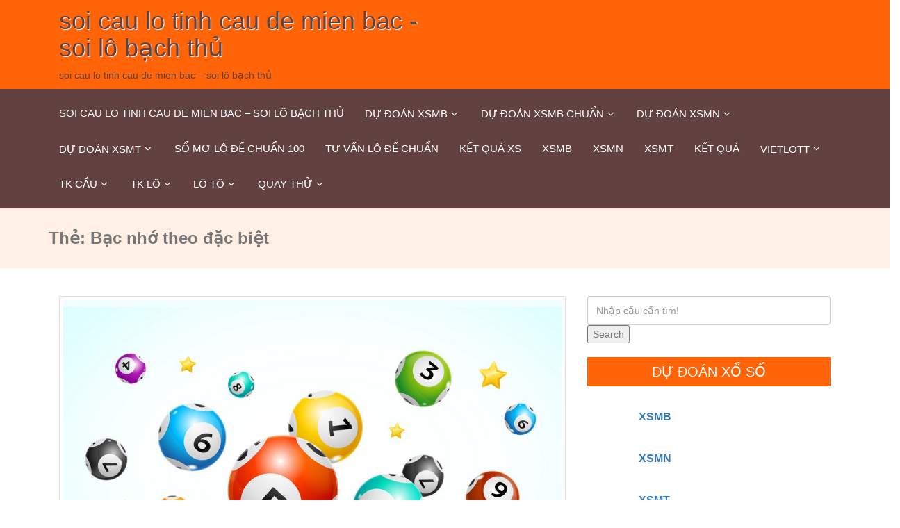

--- FILE ---
content_type: text/html; charset=utf-8
request_url: https://soicauchinhxac.com/tag/bac-nho-theo-dac-biet/
body_size: 13172
content:
<!DOCTYPE html> <!--[if lt IE 7]><html class="no-js lt-ie9 lt-ie8 lt-ie7"> <![endif]--> <!--[if IE 7]><html class="no-js lt-ie9 lt-ie8"> <![endif]--> <!--[if IE 8]><html class="no-js lt-ie9"> <![endif]--> <!--[if gt IE 8]><!--><html lang="vi"><!--<![endif]--><head><meta http-equiv="X-UA-Compatible" content="IE=edge"><meta name="viewport" content="width=device-width, initial-scale=1.0"><meta charset="UTF-8" /><meta name='robots' content='index, follow, max-image-preview:large, max-snippet:-1, max-video-preview:-1' /><link type="text/css" media="all" href="https://soicauchinhxac.com/wp-content/cache/breeze-minification/css/breeze_4ed355a69d58351b1f05465ea8085e57.css" rel="stylesheet" /><title>B&#7841;c nh&#7899; theo &#273;&#7863;c bi&#7879;t</title><meta name="description" content="B&#7841;c nh&#7899; theo &#273;&#7863;c bi&#7879;t soi cau lo tinh cau de mien bac - soi l&ocirc; b&#7841;ch th&#7911;" /><link rel="canonical" href="https://soicauchinhxac.com/tag/bac-nho-theo-dac-biet/" /><meta property="og:locale" content="vi_VN" /><meta property="og:type" content="article" /><meta property="og:title" content="B&#7841;c nh&#7899; theo &#273;&#7863;c bi&#7879;t" /><meta property="og:description" content="B&#7841;c nh&#7899; theo &#273;&#7863;c bi&#7879;t soi cau lo tinh cau de mien bac - soi l&ocirc; b&#7841;ch th&#7911;" /><meta property="og:url" content="https://soicauchinhxac.com/tag/bac-nho-theo-dac-biet/" /><meta property="og:site_name" content="soi cau lo tinh cau de mien bac - soi l&ocirc; b&#7841;ch th&#7911;" /><meta name="twitter:card" content="summary_large_image" /> <script type="application/ld+json" class="yoast-schema-graph">{"@context":"https://schema.org","@graph":[{"@type":"CollectionPage","@id":"https://soicauchinhxac.com/tag/bac-nho-theo-dac-biet/","url":"https://soicauchinhxac.com/tag/bac-nho-theo-dac-biet/","name":"B&#7841;c nh&#7899; theo &#273;&#7863;c bi&#7879;t","isPartOf":{"@id":"https://soicauchinhxac.com/#website"},"primaryImageOfPage":{"@id":"https://soicauchinhxac.com/tag/bac-nho-theo-dac-biet/#primaryimage"},"image":{"@id":"https://soicauchinhxac.com/tag/bac-nho-theo-dac-biet/#primaryimage"},"thumbnailUrl":"https://soicauchinhxac.com/wp-content/uploads/2025/04/de-dang-chien-thang-hon-voi-cach-soi-cau-lo-dau-cam-dit-cam-chuan.jpg","description":"B&#7841;c nh&#7899; theo &#273;&#7863;c bi&#7879;t soi cau lo tinh cau de mien bac - soi l&ocirc; b&#7841;ch th&#7911;","breadcrumb":{"@id":"https://soicauchinhxac.com/tag/bac-nho-theo-dac-biet/#breadcrumb"},"inLanguage":"vi"},{"@type":"ImageObject","inLanguage":"vi","@id":"https://soicauchinhxac.com/tag/bac-nho-theo-dac-biet/#primaryimage","url":"https://soicauchinhxac.com/wp-content/uploads/2025/04/de-dang-chien-thang-hon-voi-cach-soi-cau-lo-dau-cam-dit-cam-chuan.jpg","contentUrl":"https://soicauchinhxac.com/wp-content/uploads/2025/04/de-dang-chien-thang-hon-voi-cach-soi-cau-lo-dau-cam-dit-cam-chuan.jpg","width":999,"height":677,"caption":"D&#7877; d&agrave;ng chi&#7871;n th&#7855;ng h&#417;n v&#7899;i c&aacute;ch soi c&#7847;u l&ocirc; &#273;&#7847;u c&acirc;m &#273;&iacute;t c&acirc;m chu&#7849;n"},{"@type":"BreadcrumbList","@id":"https://soicauchinhxac.com/tag/bac-nho-theo-dac-biet/#breadcrumb","itemListElement":[{"@type":"ListItem","position":1,"name":"Home","item":"https://soicauchinhxac.com/"},{"@type":"ListItem","position":2,"name":"B&#7841;c nh&#7899; theo &#273;&#7863;c bi&#7879;t"}]},{"@type":"WebSite","@id":"https://soicauchinhxac.com/#website","url":"https://soicauchinhxac.com/","name":"soi cau lo tinh cau de mien bac - soi l&ocirc; b&#7841;ch th&#7911;","description":"soi cau lo tinh cau de mien bac - soi l&ocirc; b&#7841;ch th&#7911;","potentialAction":[{"@type":"SearchAction","target":{"@type":"EntryPoint","urlTemplate":"https://soicauchinhxac.com/?s={search_term_string}"},"query-input":"required name=search_term_string"}],"inLanguage":"vi"}]}</script> <link rel="alternate" type="application/rss+xml" title="D&ograve;ng th&ocirc;ng tin soi cau lo tinh cau de mien bac - soi l&ocirc; b&#7841;ch th&#7911; &raquo;" href="https://soicauchinhxac.com/feed/" /><link rel="alternate" type="application/rss+xml" title="D&ograve;ng ph&#7843;n h&#7891;i soi cau lo tinh cau de mien bac - soi l&ocirc; b&#7841;ch th&#7911; &raquo;" href="https://soicauchinhxac.com/comments/feed/" /><link rel="alternate" type="application/rss+xml" title="D&ograve;ng th&ocirc;ng tin cho Th&#7867; soi cau lo tinh cau de mien bac - soi l&ocirc; b&#7841;ch th&#7911; &raquo; B&#7841;c nh&#7899; theo &#273;&#7863;c bi&#7879;t" href="https://soicauchinhxac.com/tag/bac-nho-theo-dac-biet/feed/" /> <script type="text/javascript">/*  */
window._wpemojiSettings = {"baseUrl":"https:\/\/s.w.org\/images\/core\/emoji\/14.0.0\/72x72\/","ext":".png","svgUrl":"https:\/\/s.w.org\/images\/core\/emoji\/14.0.0\/svg\/","svgExt":".svg","source":{"concatemoji":"https:\/\/soicauchinhxac.com\/wp-includes\/js\/wp-emoji-release.min.js?ver=6.4.7"}};
/*! This file is auto-generated */
!function(i,n){var o,s,e;function c(e){try{var t={supportTests:e,timestamp:(new Date).valueOf()};sessionStorage.setItem(o,JSON.stringify(t))}catch(e){}}function p(e,t,n){e.clearRect(0,0,e.canvas.width,e.canvas.height),e.fillText(t,0,0);var t=new Uint32Array(e.getImageData(0,0,e.canvas.width,e.canvas.height).data),r=(e.clearRect(0,0,e.canvas.width,e.canvas.height),e.fillText(n,0,0),new Uint32Array(e.getImageData(0,0,e.canvas.width,e.canvas.height).data));return t.every(function(e,t){return e===r[t]})}function u(e,t,n){switch(t){case"flag":return n(e,"\ud83c\udff3\ufe0f\u200d\u26a7\ufe0f","\ud83c\udff3\ufe0f\u200b\u26a7\ufe0f")?!1:!n(e,"\ud83c\uddfa\ud83c\uddf3","\ud83c\uddfa\u200b\ud83c\uddf3")&&!n(e,"\ud83c\udff4\udb40\udc67\udb40\udc62\udb40\udc65\udb40\udc6e\udb40\udc67\udb40\udc7f","\ud83c\udff4\u200b\udb40\udc67\u200b\udb40\udc62\u200b\udb40\udc65\u200b\udb40\udc6e\u200b\udb40\udc67\u200b\udb40\udc7f");case"emoji":return!n(e,"\ud83e\udef1\ud83c\udffb\u200d\ud83e\udef2\ud83c\udfff","\ud83e\udef1\ud83c\udffb\u200b\ud83e\udef2\ud83c\udfff")}return!1}function f(e,t,n){var r="undefined"!=typeof WorkerGlobalScope&&self instanceof WorkerGlobalScope?new OffscreenCanvas(300,150):i.createElement("canvas"),a=r.getContext("2d",{willReadFrequently:!0}),o=(a.textBaseline="top",a.font="600 32px Arial",{});return e.forEach(function(e){o[e]=t(a,e,n)}),o}function t(e){var t=i.createElement("script");t.src=e,t.defer=!0,i.head.appendChild(t)}"undefined"!=typeof Promise&&(o="wpEmojiSettingsSupports",s=["flag","emoji"],n.supports={everything:!0,everythingExceptFlag:!0},e=new Promise(function(e){i.addEventListener("DOMContentLoaded",e,{once:!0})}),new Promise(function(t){var n=function(){try{var e=JSON.parse(sessionStorage.getItem(o));if("object"==typeof e&&"number"==typeof e.timestamp&&(new Date).valueOf()<e.timestamp+604800&&"object"==typeof e.supportTests)return e.supportTests}catch(e){}return null}();if(!n){if("undefined"!=typeof Worker&&"undefined"!=typeof OffscreenCanvas&&"undefined"!=typeof URL&&URL.createObjectURL&&"undefined"!=typeof Blob)try{var e="postMessage("+f.toString()+"("+[JSON.stringify(s),u.toString(),p.toString()].join(",")+"));",r=new Blob([e],{type:"text/javascript"}),a=new Worker(URL.createObjectURL(r),{name:"wpTestEmojiSupports"});return void(a.onmessage=function(e){c(n=e.data),a.terminate(),t(n)})}catch(e){}c(n=f(s,u,p))}t(n)}).then(function(e){for(var t in e)n.supports[t]=e[t],n.supports.everything=n.supports.everything&&n.supports[t],"flag"!==t&&(n.supports.everythingExceptFlag=n.supports.everythingExceptFlag&&n.supports[t]);n.supports.everythingExceptFlag=n.supports.everythingExceptFlag&&!n.supports.flag,n.DOMReady=!1,n.readyCallback=function(){n.DOMReady=!0}}).then(function(){return e}).then(function(){var e;n.supports.everything||(n.readyCallback(),(e=n.source||{}).concatemoji?t(e.concatemoji):e.wpemoji&&e.twemoji&&(t(e.twemoji),t(e.wpemoji)))}))}((window,document),window._wpemojiSettings);
/*  */</script> <script type="text/javascript" id="breeze-prefetch-js-extra">/*  */
var breeze_prefetch = {"local_url":"https:\/\/soicauchinhxac.com","ignore_remote_prefetch":"1","ignore_list":["\/","\/page\/(.)","\/wp-admin\/"]};
/*  */</script> <script type="text/javascript" src="https://soicauchinhxac.com/wp-content/plugins/breeze/assets/js/js-front-end/breeze-prefetch-links.min.js?ver=2.1.6" id="breeze-prefetch-js"></script> <script type="text/javascript" src="https://soicauchinhxac.com/wp-includes/js/jquery/jquery.min.js?ver=3.7.1" id="jquery-core-js"></script> <script type="text/javascript" src="https://soicauchinhxac.com/wp-includes/js/jquery/jquery-migrate.min.js?ver=3.4.1" id="jquery-migrate-js"></script> <script type="text/javascript" src="https://soicauchinhxac.com/wp-content/themes/newsera/js/bootstrap.js?ver=6.4.7" id="newsera-bootstrap-js-js"></script> <script type="text/javascript" src="https://soicauchinhxac.com/wp-content/themes/newsera/js/jquery.ticker.js?ver=6.4.7" id="newsera-ticker-js-js"></script> <script type="text/javascript" src="https://soicauchinhxac.com/wp-content/themes/newsera/js/swiper.js?ver=6.4.7" id="newsera-swiper-js-js"></script> <script type="text/javascript" src="https://soicauchinhxac.com/wp-content/themes/newsera/js/carouFredSel-6.2.1/jquery.carouFredSel-6.2.1.js?ver=6.4.7" id="newsera-jquery.carouFredSel-js"></script> <script type="text/javascript" src="https://soicauchinhxac.com/wp-content/themes/newsera/js/carouFredSel-6.2.1/caroufredsel-element.js?ver=6.4.7" id="newsera-carouFredSel-element-js"></script> <script type="text/javascript" src="https://soicauchinhxac.com/wp-content/themes/newsera/js/custom_script.js?ver=6.4.7" id="newsera-custom-script-js"></script> <link rel="https://api.w.org/" href="https://soicauchinhxac.com/wp-json/" /><link rel="alternate" type="application/json" href="https://soicauchinhxac.com/wp-json/wp/v2/tags/3088" /><link rel="EditURI" type="application/rsd+xml" title="RSD" href="https://soicauchinhxac.com/xmlrpc.php?rsd" /><meta name="generator" content="WordPress 6.4.7" /> <script async src="https://soicauchinhxac.com/wp-content/uploads/breeze/google/gtag.js?id=G-HLB245W2K4"></script> <script>window.dataLayer = window.dataLayer || [];
			function gtag(){dataLayer.push(arguments);}
			gtag('js', new Date());
			gtag('config', 'G-HLB245W2K4');</script> <link rel="icon" href="https://soicauchinhxac.com/wp-content/uploads/2025/08/soicaudevip8833-150x150.jpeg" sizes="32x32" /><link rel="icon" href="https://soicauchinhxac.com/wp-content/uploads/2025/08/soicaudevip8833-300x300.jpeg" sizes="192x192" /><link rel="apple-touch-icon" href="https://soicauchinhxac.com/wp-content/uploads/2025/08/soicaudevip8833-300x300.jpeg" /><meta name="msapplication-TileImage" content="https://soicauchinhxac.com/wp-content/uploads/2025/08/soicaudevip8833-300x300.jpeg" /></head><body id="style-switcher" class="archive tag tag-bac-nho-theo-dac-biet tag-3088" ><div class="row"><header><div class=" newsblog-top" style="background-image: url('')"><div class="container"><div class="col-lg-6 col-md-4 col-sm-12 col-xs-12 head-top animated zoomIn" align="" ><div class="logo"> <a class="brand" href="https://soicauchinhxac.com/"><h1>soi cau lo tinh cau de mien bac - soi l&ocirc; b&#7841;ch th&#7911;</h1><p>soi cau lo tinh cau de mien bac &#8211; soi l&ocirc; b&#7841;ch th&#7911;</p> </a></div></div><div class="col-md-6 col-sm-12 col-xs-12 top-social"></div><div class="clearfix"></div></div></div><div class="container-fluid black-box"><div class="navigation_menu" id="bs-example-navbar-collapse-1" data-spy="affix" data-offset-top="95"><div class="container navbar-container" ><nav role="navigation"><div class="navbar-header"> <button type="button" class="navbar-toggle" data-toggle="collapse" data-target="#menu"> <span class="sr-only">Toggle navigation</span> <span class="icon-bar"></span> <span class="icon-bar"></span> <span class="icon-bar"></span> </button></div><div id="menu" class="collapse navbar-collapse "><div class="menu-memu-container"><ul id="menu-memu" class="nav navbar-nav"><li id="menu-item-16688" class="menu-item menu-item-type-post_type menu-item-object-page menu-item-home menu-item-16688"><a href="https://soicauchinhxac.com/trang-chu/">soi cau lo tinh cau de mien bac &ndash; soi l&ocirc; b&#7841;ch th&#7911;</a></li><li id="menu-item-17249" class="menu-item menu-item-type-taxonomy menu-item-object-category menu-item-has-children menu-item-17249 dropdown"><a href="https://soicauchinhxac.com/du%cc%a3-doan-xsmb/">D&#432;&#803; &#273;oa&#769;n xsmb<i class="fa fa-angle-down"></i></a><ul class="dropdown-menu"><li id="menu-item-16956" class="menu-item menu-item-type-post_type menu-item-object-page menu-item-16956"><a href="https://soicauchinhxac.com/bach-thu-lo-2-nhay-chuan-hom-nay-chinh-xac/">b&#7841;ch th&#7911; l&ocirc; 2 nh&aacute;y chu&#7849;n h&ocirc;m nay ch&iacute;nh x&aacute;c</a></li><li id="menu-item-16658" class="menu-item menu-item-type-post_type menu-item-object-page menu-item-16658"><a href="https://soicauchinhxac.com/4-con-de-mien-bac-chinh-xac-nhat-hom-nay-chinh-xac/">4 con &#273;&#7873; xsmb chu&#7849;n h&ocirc;m nay ch&iacute;nh x&aacute;c nh&#7845;t</a></li><li id="menu-item-17136" class="menu-item menu-item-type-post_type menu-item-object-page menu-item-17136"><a href="https://soicauchinhxac.com/6-con-de-mien-bac-chuan-hom-nay-chinh-xac/">6 con &#273;&#7873; xsmb chu&#7849;n h&ocirc;m nay ch&iacute;nh x&aacute;c nh&#7845;t</a></li><li id="menu-item-17135" class="menu-item menu-item-type-post_type menu-item-object-page menu-item-17135"><a href="https://soicauchinhxac.com/8-con-de-mien-bac-chuan-hom-nay-chinh-xac/">8 con &#273;&#7873; xsmb chu&#7849;n h&ocirc;m nay ch&iacute;nh x&aacute;c nh&#7845;t</a></li><li id="menu-item-17134" class="menu-item menu-item-type-post_type menu-item-object-page menu-item-17134"><a href="https://soicauchinhxac.com/10-con-de-mien-bac-chuan-hom-nay-chinh-xac/">10 con &#273;&#7873; xsmb chu&#7849;n h&ocirc;m nay ch&iacute;nh x&aacute;c</a></li><li id="menu-item-16659" class="menu-item menu-item-type-post_type menu-item-object-page menu-item-16659"><a href="https://soicauchinhxac.com/4-con-lo-mien-bac-chinh-xac-nhat-hom-nay-chinh-xac/">4 con l&ocirc; xsmb chu&#7849;n h&ocirc;m nay ch&iacute;nh x&aacute;c</a></li><li id="menu-item-16660" class="menu-item menu-item-type-post_type menu-item-object-page menu-item-16660"><a href="https://soicauchinhxac.com/6-con-lo-mien-bac-chinh-xac-nhat-hom-nay-chinh-xac/">6 con l&ocirc; xsmb chu&#7849;n h&ocirc;m nay ch&iacute;nh x&aacute;c</a></li><li id="menu-item-16661" class="menu-item menu-item-type-post_type menu-item-object-page menu-item-16661"><a href="https://soicauchinhxac.com/8-con-lo-mien-bac-chinh-xac-nhat-hom-nay-chinh-xac/">8 con l&ocirc; xsmb chu&#7849;n h&ocirc;m nay ch&iacute;nh x&aacute;c</a></li><li id="menu-item-16662" class="menu-item menu-item-type-post_type menu-item-object-page menu-item-16662"><a href="https://soicauchinhxac.com/ba-cang-mien-bac-chinh-xac-nhat-hom-nay-chinh-xac/">ba c&agrave;ng xsmb chu&#7849;n h&ocirc;m nay ch&iacute;nh x&aacute;c</a></li><li id="menu-item-16665" class="menu-item menu-item-type-post_type menu-item-object-page menu-item-16665"><a href="https://soicauchinhxac.com/cap-ba-cang-mien-bac-chinh-xac-nhat-hom-nay-chinh-xac/">c&#7863;p ba c&agrave;ng mb chu&#7849;n h&ocirc;m nay ch&iacute;nh x&aacute;c</a></li><li id="menu-item-16668" class="menu-item menu-item-type-post_type menu-item-object-page menu-item-16668"><a href="https://soicauchinhxac.com/dan-lo-10-con-mien-bac-chinh-xac-nhat-hom-nay-chinh-xac/">10 con l&ocirc; xsmb chu&#7849;n h&ocirc;m nay ch&iacute;nh x&aacute;c</a></li><li id="menu-item-16671" class="menu-item menu-item-type-post_type menu-item-object-page menu-item-16671"><a href="https://soicauchinhxac.com/de-bach-thu-mien-bac-chinh-xac-nhat-hom-nay-chinh-xac/">&#273;&#7873; b&#7841;ch th&#7911; xsmb chu&#7849;n h&ocirc;m nay ch&iacute;nh x&aacute;c</a></li><li id="menu-item-16672" class="menu-item menu-item-type-post_type menu-item-object-page menu-item-16672"><a href="https://soicauchinhxac.com/de-dau-duoi-mien-bac-chinh-xac-nhat-hom-nay-chinh-xac/">&#273;&#7873; &#273;&#7847;u &#273;u&ocirc;i xsmb chu&#7849;n h&ocirc;m nay ch&iacute;nh x&aacute;c</a></li></ul></li><li id="menu-item-17250" class="menu-item menu-item-type-taxonomy menu-item-object-category menu-item-has-children menu-item-17250 dropdown"><a href="https://soicauchinhxac.com/du%cc%a3-doan-xsmb-chua%cc%89n/">D&#432;&#803; &#273;oa&#769;n xsmb chu&acirc;&#777;n<i class="fa fa-angle-down"></i></a><ul class="dropdown-menu"><li id="menu-item-16673" class="menu-item menu-item-type-post_type menu-item-object-page menu-item-16673"><a href="https://soicauchinhxac.com/de-song-thu-mien-bac-chinh-xac-nhat-hom-nay-chinh-xac/">&#273;&#7873; song th&#7911; xsmb chu&#7849;n h&ocirc;m nay ch&iacute;nh x&aacute;c</a></li><li id="menu-item-16678" class="menu-item menu-item-type-post_type menu-item-object-page menu-item-16678"><a href="https://soicauchinhxac.com/lo-bach-thu-kep-xsmb-chinh-xac-nhat-hom-nay-chinh-xac/">l&ocirc; b&#7841;ch th&#7911; k&eacute;p xsmb chu&#7849;n h&ocirc;m nay ch&iacute;nh x&aacute;c</a></li><li id="menu-item-16679" class="menu-item menu-item-type-post_type menu-item-object-page menu-item-16679"><a href="https://soicauchinhxac.com/lo-bach-thu-mien-bac-chinh-xac-nhat-hom-nay-chinh-xac/">l&ocirc; b&#7841;ch th&#7911; xsmb chu&#7849;n h&ocirc;m nay ch&iacute;nh x&aacute;c</a></li><li id="menu-item-16680" class="menu-item menu-item-type-post_type menu-item-object-page menu-item-16680"><a href="https://soicauchinhxac.com/lo-song-thu-kep-xsmb-chinh-xac-nhat-hom-nay-chinh-xac/">l&ocirc; song th&#7911; k&eacute;p xsmb chu&#7849;n h&ocirc;m nay ch&iacute;nh x&aacute;c</a></li><li id="menu-item-16681" class="menu-item menu-item-type-post_type menu-item-object-page menu-item-16681"><a href="https://soicauchinhxac.com/lo-song-thu-mien-bac-chinh-xac-nhat-hom-nay-chinh-xac/">l&ocirc; song th&#7911; xsmb chu&#7849;n h&ocirc;m nay ch&iacute;nh x&aacute;c</a></li><li id="menu-item-16689" class="menu-item menu-item-type-post_type menu-item-object-page menu-item-16689"><a href="https://soicauchinhxac.com/xien-2-lo-mien-bac-chinh-xac-nhat-hom-nay-chinh-xac/">xi&ecirc;n 2 l&ocirc; xsmb chu&#7849;n h&ocirc;m nay ch&iacute;nh x&aacute;c</a></li><li id="menu-item-16690" class="menu-item menu-item-type-post_type menu-item-object-page menu-item-16690"><a href="https://soicauchinhxac.com/xien-3-lo-mien-bac-chinh-xac-nhat-hom-nay-chinh-xac/">xi&ecirc;n 3 l&ocirc; xsmb chu&#7849;n h&ocirc;m nay ch&iacute;nh x&aacute;c</a></li><li id="menu-item-16691" class="menu-item menu-item-type-post_type menu-item-object-page menu-item-16691"><a href="https://soicauchinhxac.com/xien-4-lo-mien-bac-chinh-xac-nhat-hom-nay-chinh-xac/">xi&ecirc;n 4 l&ocirc; xsmb chu&#7849;n h&ocirc;m nay ch&iacute;nh x&aacute;c</a></li></ul></li><li id="menu-item-17251" class="menu-item menu-item-type-taxonomy menu-item-object-category menu-item-has-children menu-item-17251 dropdown"><a href="https://soicauchinhxac.com/du%cc%a3-doan-xsmn/">D&#432;&#803; &#273;oa&#769;n xsmn<i class="fa fa-angle-down"></i></a><ul class="dropdown-menu"><li id="menu-item-16663" class="menu-item menu-item-type-post_type menu-item-object-page menu-item-16663"><a href="https://soicauchinhxac.com/bao-lo-mien-nam-chinh-xac-nhat-hom-nay-chinh-xac/">bao l&ocirc; xsmn chu&#7849;n h&ocirc;m nay ch&iacute;nh x&aacute;c</a></li><li id="menu-item-16666" class="menu-item menu-item-type-post_type menu-item-object-page menu-item-16666"><a href="https://soicauchinhxac.com/cap-xiu-chu-mien-nam-chinh-xac-nhat-hom-nay-chinh-xac/">c&#7863;p x&iacute;u ch&#7911; xsmn chu&#7849;n h&ocirc;m nay ch&iacute;nh x&aacute;c</a></li><li id="menu-item-16669" class="menu-item menu-item-type-post_type menu-item-object-page menu-item-16669"><a href="https://soicauchinhxac.com/dac-biet-mien-nam-chinh-xac-nhat-hom-nay-chinh-xac/">&#273;&#7863;c bi&#7879;t xsmn chu&#7849;n h&ocirc;m nay ch&iacute;nh x&aacute;c</a></li><li id="menu-item-16674" class="menu-item menu-item-type-post_type menu-item-object-page menu-item-16674"><a href="https://soicauchinhxac.com/giai-tam-mien-nam-chinh-xac-nhat-hom-nay-chinh-xac/">gi&#7843;i t&aacute;m xsmn chu&#7849;n h&ocirc;m nay ch&iacute;nh x&aacute;c</a></li><li id="menu-item-16676" class="menu-item menu-item-type-post_type menu-item-object-page menu-item-16676"><a href="https://soicauchinhxac.com/lo-3-xsmn-chinh-xac-nhat-hom-nay-chinh-xac/">l&ocirc; 3 s&#7889; xsmn chu&#7849;n h&ocirc;m nay ch&iacute;nh x&aacute;c</a></li><li id="menu-item-16682" class="menu-item menu-item-type-post_type menu-item-object-page menu-item-16682"><a href="https://soicauchinhxac.com/dau-duoi-giai-8-xsmn-chinh-xac-nhat-hom-nay-chinh-xac/">s&#7899; &#273;&#7847;u &#273;u&ocirc;i gi&#7843;i 8 xsmn chu&#7849;n h&ocirc;m nay ch&iacute;nh x&aacute;c</a></li><li id="menu-item-16684" class="menu-item menu-item-type-post_type menu-item-object-page menu-item-16684"><a href="https://soicauchinhxac.com/dau-duoi-giai-dac-biet-xsmn-chinh-xac-nhat-hom-nay-chinh-xac/">s&#7899; &#273;&#7847;u &#273;u&ocirc;i gi&#7843;i &#273;&#7863;c bi&#7879;t xsmn chu&#7849;n h&ocirc;m nay v&iacute;p</a></li><li id="menu-item-16686" class="menu-item menu-item-type-post_type menu-item-object-page menu-item-16686"><a href="https://soicauchinhxac.com/song-thu-lo-xsmn-chinh-xac-nhat-hom-nay-chinh-xac/">song th&#7911; l&ocirc; xsmn chu&#7849;n h&ocirc;m nay ch&iacute;nh x&aacute;c</a></li><li id="menu-item-16692" class="menu-item menu-item-type-post_type menu-item-object-page menu-item-16692"><a href="https://soicauchinhxac.com/xiu-chu-xsmn-chinh-xac-nhat-hom-nay-chinh-xac/">x&iacute;u ch&#7911; xsmn chu&#7849;n h&ocirc;m nay ch&iacute;nh x&aacute;c</a></li></ul></li><li id="menu-item-17256" class="menu-item menu-item-type-taxonomy menu-item-object-category menu-item-has-children menu-item-17256 dropdown"><a href="https://soicauchinhxac.com/du%cc%a3-doan-xsmt/">D&#432;&#803; &#273;oa&#769;n xsmt<i class="fa fa-angle-down"></i></a><ul class="dropdown-menu"><li id="menu-item-16664" class="menu-item menu-item-type-post_type menu-item-object-page menu-item-16664"><a href="https://soicauchinhxac.com/bao-lo-mien-trung-chinh-xac-nhat-hom-nay-chinh-xac/">bao l&ocirc; xsmt chu&#7849;n h&ocirc;m nay ch&iacute;nh x&aacute;c</a></li><li id="menu-item-16667" class="menu-item menu-item-type-post_type menu-item-object-page menu-item-16667"><a href="https://soicauchinhxac.com/cap-xiu-chu-mien-trung-chinh-xac-nhat-hom-nay-chinh-xac/">c&#7863;p x&iacute;u ch&#7911; xsmt chu&#7849;n h&ocirc;m nay ch&iacute;nh x&aacute;c</a></li><li id="menu-item-16670" class="menu-item menu-item-type-post_type menu-item-object-page menu-item-16670"><a href="https://soicauchinhxac.com/dac-biet-mien-trung-chinh-xac-nhat-hom-nay-chinh-xac/">&#273;&#7863;c bi&#7879;t xsmt chu&#7849;n h&ocirc;m nay ch&iacute;nh x&aacute;c</a></li><li id="menu-item-16675" class="menu-item menu-item-type-post_type menu-item-object-page menu-item-16675"><a href="https://soicauchinhxac.com/giai-tam-mien-trung-chinh-xac-nhat-hom-nay-chinh-xac/">gi&#7843;i t&aacute;m xsmt chu&#7849;n h&ocirc;m nay ch&iacute;nh x&aacute;c</a></li><li id="menu-item-16683" class="menu-item menu-item-type-post_type menu-item-object-page menu-item-16683"><a href="https://soicauchinhxac.com/dau-duoi-giai-8-xsmt-chinh-xac-nhat-hom-nay-chinh-xac/">s&#7899; &#273;&#7847;u &#273;u&ocirc;i gi&#7843;i 8 xsmt chu&#7849;n h&ocirc;m nay ch&iacute;nh x&aacute;c</a></li><li id="menu-item-16685" class="menu-item menu-item-type-post_type menu-item-object-page menu-item-16685"><a href="https://soicauchinhxac.com/dau-duoi-giai-dac-biet-xsmt-chinh-xac-nhat-hom-nay-chinh-xac/">s&#7899; &#273;&#7847;u &#273;u&ocirc;i gi&#7843;i &#273;&#7863;c bi&#7879;t xsmt chu&#7849;n h&ocirc;m nay v&iacute;p</a></li><li id="menu-item-16677" class="menu-item menu-item-type-post_type menu-item-object-page menu-item-16677"><a href="https://soicauchinhxac.com/lo-3-mien-trung-chinh-xac-nhat-hom-nay-chinh-xac/">l&ocirc; 3 s&#7889; xsmt chu&#7849;n h&ocirc;m nay ch&iacute;nh x&aacute;c</a></li><li id="menu-item-16687" class="menu-item menu-item-type-post_type menu-item-object-page menu-item-16687"><a href="https://soicauchinhxac.com/song-thu-lo-mien-trung-chinh-xac-nhat-hom-nay-chinh-xac/">song th&#7911; l&ocirc; xsmt chu&#7849;n h&ocirc;m nay ch&iacute;nh x&aacute;c</a></li><li id="menu-item-16693" class="menu-item menu-item-type-post_type menu-item-object-page menu-item-16693"><a href="https://soicauchinhxac.com/xiu-chu-mien-trung-chinh-xac-nhat-hom-nay-chinh-xac/">x&iacute;u ch&#7911; xsmt chu&#7849;n h&ocirc;m nay ch&iacute;nh x&aacute;c</a></li></ul></li><li id="menu-item-17253" class="menu-item menu-item-type-taxonomy menu-item-object-category menu-item-17253"><a href="https://soicauchinhxac.com/so%cc%89-mo-lo-de-chua%cc%89n-100/">S&ocirc;&#777; m&#417; l&ocirc; &#273;&ecirc;&#768; chu&acirc;&#777;n 100</a></li><li id="menu-item-17254" class="menu-item menu-item-type-taxonomy menu-item-object-category menu-item-17254"><a href="https://soicauchinhxac.com/tu-van-lo-de-chua%cc%89n/">T&#432; v&acirc;&#769;n l&ocirc; &#273;&ecirc;&#768; chu&acirc;&#777;n</a></li><li id="menu-item-16935" class="menu-item menu-item-type-post_type menu-item-object-post menu-item-16935"><a href="https://soicauchinhxac.com/ket-qua-xs/">K&#7870;T QU&#7842; XS</a></li><li id="menu-item-17832" class="menu-item menu-item-type-post_type menu-item-object-post menu-item-17832"><a href="https://soicauchinhxac.com/ket-qua-xo-so-xsmb-hom-nay-kqxsmb-nhanh-nhat/">XSMB</a></li><li id="menu-item-17833" class="menu-item menu-item-type-post_type menu-item-object-post menu-item-17833"><a href="https://soicauchinhxac.com/xsmn-kqxsmn-ket-qua-xo-so-mien-nam-hom-nay/">XSMN</a></li><li id="menu-item-17834" class="menu-item menu-item-type-post_type menu-item-object-post menu-item-17834"><a href="https://soicauchinhxac.com/xsmt-kq-xsmt-ket-qua-xo-so-mien-trung-hom-nay/">XSMT</a></li><li id="menu-item-17835" class="menu-item menu-item-type-post_type menu-item-object-post menu-item-17835"><a href="https://soicauchinhxac.com/kqxs-xo-so-ba-mien-xs-3-mien-ket-qua-xo-so-truc-tiep/">K&#7871;t qu&#7843;</a></li><li id="menu-item-17836" class="menu-item menu-item-type-post_type menu-item-object-post menu-item-has-children menu-item-17836 dropdown"><a href="https://soicauchinhxac.com/vietlott-ket-qua-xo-so-vietlott-chuan-xac/">Vietlott<i class="fa fa-angle-down"></i></a><ul class="dropdown-menu"><li id="menu-item-17837" class="menu-item menu-item-type-post_type menu-item-object-post menu-item-17837"><a href="https://soicauchinhxac.com/xs-mega-ket-qua-xs-mega-6-45-chuan-xac/">XS Mega 6/45</a></li><li id="menu-item-17838" class="menu-item menu-item-type-post_type menu-item-object-post menu-item-17838"><a href="https://soicauchinhxac.com/xo-so-max-4d-chuan-xac/">XS Max 4D</a></li><li id="menu-item-17839" class="menu-item menu-item-type-post_type menu-item-object-post menu-item-17839"><a href="https://soicauchinhxac.com/xs-power-ket-qua-xs-power-6-55-xo-so-power-chuan-xac/">Power 6/55</a></li><li id="menu-item-17840" class="menu-item menu-item-type-post_type menu-item-object-post menu-item-17840"><a href="https://soicauchinhxac.com/ket-qua-xo-so-max-3d-chuan-xac/">XS Max 3D</a></li></ul></li><li id="menu-item-17841" class="menu-item menu-item-type-post_type menu-item-object-post menu-item-has-children menu-item-17841 dropdown"><a href="https://soicauchinhxac.com/soi-cau-bach-thu-tk-cau-xsmb-chuan-xac/">TK C&#7847;u<i class="fa fa-angle-down"></i></a><ul class="dropdown-menu"><li id="menu-item-17842" class="menu-item menu-item-type-post_type menu-item-object-post menu-item-17842"><a href="https://soicauchinhxac.com/soi-cau-bach-thu-tk-cau-xsmb-chuan-xac/">TK C&#7847;u B&#7841;ch th&#7911; (MB</a></li><li id="menu-item-17843" class="menu-item menu-item-type-post_type menu-item-object-post menu-item-17843"><a href="https://soicauchinhxac.com/cau-lat-lien-tuc-chuan-xac/">L&#7853;t li&ecirc;n t&#7909;c (MB)</a></li><li id="menu-item-17844" class="menu-item menu-item-type-post_type menu-item-object-post menu-item-17844"><a href="https://soicauchinhxac.com/cau-ve-ca-cap-chuan-xac/">V&#7873; c&#7843; c&#7863;p (MB)</a></li><li id="menu-item-17845" class="menu-item menu-item-type-post_type menu-item-object-post menu-item-17845"><a href="https://soicauchinhxac.com/cau-ve-nhieu-nhay-chuan-xac/">V&#7873; nhi&#7873;u nh&aacute;y (MB)</a></li><li id="menu-item-17846" class="menu-item menu-item-type-post_type menu-item-object-post menu-item-17846"><a href="https://soicauchinhxac.com/cau-mien-nam-chuan-xac/">C&#7847;u mi&#7873;n Nam</a></li><li id="menu-item-17847" class="menu-item menu-item-type-post_type menu-item-object-post menu-item-17847"><a href="https://soicauchinhxac.com/cau-mien-trung-chuan-xac/">C&#7847;u mi&#7873;n Trung</a></li></ul></li><li id="menu-item-17848" class="menu-item menu-item-type-post_type menu-item-object-post menu-item-has-children menu-item-17848 dropdown"><a href="https://soicauchinhxac.com/thong-ke-lo-gan-xsmb-chuan-xac/">TK L&ocirc;<i class="fa fa-angle-down"></i></a><ul class="dropdown-menu"><li id="menu-item-17849" class="menu-item menu-item-type-post_type menu-item-object-post menu-item-17849"><a href="https://soicauchinhxac.com/thong-ke-lo-gan-xsmb-chuan-xac/">L&ocirc; gan</a></li><li id="menu-item-17850" class="menu-item menu-item-type-post_type menu-item-object-post menu-item-17850"><a href="https://soicauchinhxac.com/thong-ke-lo-xien-chuan-xac/">L&ocirc; xi&ecirc;n</a></li><li id="menu-item-17851" class="menu-item menu-item-type-post_type menu-item-object-post menu-item-17851"><a href="https://soicauchinhxac.com/thong-ke-lo-kep-chuan-xac/">L&ocirc; k&eacute;p</a></li><li id="menu-item-17852" class="menu-item menu-item-type-post_type menu-item-object-post menu-item-17852"><a href="https://soicauchinhxac.com/thong-ke-theo-dau-chuan-xac/">TK &#273;&#7847;u</a></li><li id="menu-item-17853" class="menu-item menu-item-type-post_type menu-item-object-post menu-item-17853"><a href="https://soicauchinhxac.com/thong-ke-theo-duoi-chuan-xac/">TK &#273;u&ocirc;i</a></li><li id="menu-item-17854" class="menu-item menu-item-type-post_type menu-item-object-post menu-item-17854"><a href="https://soicauchinhxac.com/thong-ke-giai-dac-biet-chuan-xac/">TK gi&#7843;i &#273;&#7863;c bi&#7879;t</a></li><li id="menu-item-17855" class="menu-item menu-item-type-post_type menu-item-object-post menu-item-17855"><a href="https://soicauchinhxac.com/thong-ke-tan-suat-chuan-xac/">TK l&#7847;n xu&#7845;t hi&#7879;n</a></li><li id="menu-item-17856" class="menu-item menu-item-type-post_type menu-item-object-post menu-item-17856"><a href="https://soicauchinhxac.com/thong-ke-00-99-chuan-xac/">TK 00-99</a></li></ul></li><li id="menu-item-17857" class="menu-item menu-item-type-post_type menu-item-object-post menu-item-has-children menu-item-17857 dropdown"><a href="https://soicauchinhxac.com/ket-qua-lo-to-mien-bac-chuan-xac/">L&ocirc; T&ocirc;<i class="fa fa-angle-down"></i></a><ul class="dropdown-menu"><li id="menu-item-17858" class="menu-item menu-item-type-post_type menu-item-object-post menu-item-17858"><a href="https://soicauchinhxac.com/ket-qua-lo-to-mien-bac-chuan-xac/">L&ocirc; t&ocirc; mi&#7873;n B&#7855;c</a></li><li id="menu-item-17859" class="menu-item menu-item-type-post_type menu-item-object-post menu-item-17859"><a href="https://soicauchinhxac.com/ket-qua-lo-to-mien-nam-chuan-xac/">L&ocirc; t&ocirc; mi&#7873;n Nam</a></li><li id="menu-item-17860" class="menu-item menu-item-type-post_type menu-item-object-post menu-item-17860"><a href="https://soicauchinhxac.com/ket-qua-lo-to-mien-trung-chuan-xac/">L&ocirc; t&ocirc; mi&#7873;n Trung</a></li></ul></li><li id="menu-item-17861" class="menu-item menu-item-type-post_type menu-item-object-post menu-item-has-children menu-item-17861 dropdown"><a href="https://soicauchinhxac.com/quay-thu-xo-so-chuan-xac/">Quay th&#7917;<i class="fa fa-angle-down"></i></a><ul class="dropdown-menu"><li id="menu-item-17862" class="menu-item menu-item-type-post_type menu-item-object-post menu-item-17862"><a href="https://soicauchinhxac.com/quay-thu-xo-so-mien-bac-chuan-xac/">Quay th&#7917; XSMB</a></li><li id="menu-item-17863" class="menu-item menu-item-type-post_type menu-item-object-post menu-item-17863"><a href="https://soicauchinhxac.com/quay-thu-xo-so-mien-trung-chuan-xac/">Quay th&#7917; XSMT</a></li><li id="menu-item-17864" class="menu-item menu-item-type-post_type menu-item-object-post menu-item-17864"><a href="https://soicauchinhxac.com/quay-thu-xo-so-mien-nam-chuan-xac/">Quay th&#7917; XSMN</a></li></ul></li></ul></div></div></nav></div></div></div></div></header><div class="container-fluid newsera-bredcum"><div class="container"><h1>Th&#7867;: <span>B&#7841;c nh&#7899; theo &#273;&#7863;c bi&#7879;t</span><span></span></h1></div></div><div class="conatainer-fluid space w_blog"><div class="container"><div class="col-md-8 right-side blog_gallery"><div class=" post-2 clearfix"><div id="post-17868" class="post-17868 post type-post status-publish format-standard has-post-thumbnail hentry tag-bac-nho-cach-bat-so-theo-ngay tag-bac-nho-dau-cam tag-bac-nho-lo-de tag-bac-nho-theo-dac-biet tag-bat-lo-dau-7-cam-theo-cong-thuc-0x-x0-va-xx tag-cach-soi-lo-dau-cam tag-danh-con-gi-de-trung-nhat tag-danh-lo-dau-cam-7-dua-vao-phuong-phap-bac-nho tag-dau-0-cam-danh-con-gi tag-dau-2-cam-danh-con-gi tag-dau-2-cam-hom-sau-danh-con-lo-gi tag-dau-7-cam-2-ngay-danh-con-gi tag-dau-7-cam-hom-sau-danh-con-gi tag-dau-9-cam-hom-sau-danh-con-gi tag-de-ve-dau-9-hom-sau-danh-con-gi tag-hom-nay-danh-de-con-gi-thi-trung tag-kinh-nghiem-danh-lo-dau-cam tag-lam-sao-biet-khi-nao-xuat-hien-lo-dau-cam-7 tag-lo-dau-6-cam-2-ngay-danh-con-gi tag-lo-dau-7-cam-hom-sau-danh-con-gi-de-trung-nhat tag-lo-dau-7-cam-nen-danh-con-gi-de-trung tag-lo-gan tag-lo-kep-cam-hom-sau-danh-con-gi tag-lo-ve-19-91-hom-sau-danh-con-gi tag-mot-so-con-so-lien-quan-den-giai-dac-biet tag-tinh-lo-de-dau-cam"><div class="img-thumbnail" > <a href="https://soicauchinhxac.com/lo-dau-7-cam-hom-sau-danh-con-gi-de-trung-nhat/"><img loading="lazy" width="999" height="677" src="https://soicauchinhxac.com/wp-content/uploads/2025/04/de-dang-chien-thang-hon-voi-cach-soi-cau-lo-dau-cam-dit-cam-chuan.jpg" class="img-responsive  wp-post-image" alt="D&#7877; d&agrave;ng chi&#7871;n th&#7855;ng h&#417;n v&#7899;i c&aacute;ch soi c&#7847;u l&ocirc; &#273;&#7847;u c&acirc;m &#273;&iacute;t c&acirc;m chu&#7849;n" decoding="async" fetchpriority="high" srcset="https://soicauchinhxac.com/wp-content/uploads/2025/04/de-dang-chien-thang-hon-voi-cach-soi-cau-lo-dau-cam-dit-cam-chuan.jpg 999w, https://soicauchinhxac.com/wp-content/uploads/2025/04/de-dang-chien-thang-hon-voi-cach-soi-cau-lo-dau-cam-dit-cam-chuan-300x203.jpg 300w, https://soicauchinhxac.com/wp-content/uploads/2025/04/de-dang-chien-thang-hon-voi-cach-soi-cau-lo-dau-cam-dit-cam-chuan-768x520.jpg 768w" sizes="(max-width: 999px) 100vw, 999px" /></a></div><div class="col-md-12 auth_box"><h2><a href="https://soicauchinhxac.com/lo-dau-7-cam-hom-sau-danh-con-gi-de-trung-nhat/">L&ocirc; &#273;&#7847;u 7 c&acirc;m h&ocirc;m sau &#273;&aacute;nh con g&igrave; d&#7877; tr&uacute;ng nh&#7845;t</a></h2><p class="news_tag_cat"> <span class="news_tags">Tags : <a href="https://soicauchinhxac.com/tag/bac-nho-cach-bat-so-theo-ngay/" rel="tag">b&#7841;c nh&#7899; - c&aacute;ch b&#7855;t s&#7889; theo ng&agrave;y</a><a href="https://soicauchinhxac.com/tag/bac-nho-dau-cam/" rel="tag">B&#7841;c nh&#7899; &#273;&#7847;u c&acirc;m</a><a href="https://soicauchinhxac.com/tag/bac-nho-lo-de/" rel="tag">B&#7841;c nh&#7899; l&ocirc; de</a><a href="https://soicauchinhxac.com/tag/bac-nho-theo-dac-biet/" rel="tag">B&#7841;c nh&#7899; theo &#273;&#7863;c bi&#7879;t</a><a href="https://soicauchinhxac.com/tag/bat-lo-dau-7-cam-theo-cong-thuc-0x-x0-va-xx/" rel="tag">B&#7855;t l&ocirc; &#273;&#7847;u 7 c&acirc;m theo c&ocirc;ng th&#7913;c 0x -x0 v&agrave; xx</a><a href="https://soicauchinhxac.com/tag/cach-soi-lo-dau-cam/" rel="tag">C&aacute;ch soi l&ocirc; &#273;&#7847;u c&acirc;m</a><a href="https://soicauchinhxac.com/tag/danh-con-gi-de-trung-nhat/" rel="tag">&#273;&aacute;nh con g&igrave; d&#7877; tr&uacute;ng nh&#7845;t</a><a href="https://soicauchinhxac.com/tag/danh-lo-dau-cam-7-dua-vao-phuong-phap-bac-nho/" rel="tag">&#272;&aacute;nh l&ocirc; &#273;&#7847;u c&acirc;m 7 d&#7921;a v&agrave;o ph&#432;&#417;ng ph&aacute;p b&#7841;c nh&#7899;</a><a href="https://soicauchinhxac.com/tag/dau-0-cam-danh-con-gi/" rel="tag">&#272;&#7847;u 0 c&acirc;m &#273;&aacute;nh con g&igrave;</a><a href="https://soicauchinhxac.com/tag/dau-2-cam-danh-con-gi/" rel="tag">&#272;&#7847;u 2 c&acirc;m &#273;&aacute;nh con g&igrave;</a><a href="https://soicauchinhxac.com/tag/dau-2-cam-hom-sau-danh-con-lo-gi/" rel="tag">&#272;&#7847;u 2 c&acirc;m h&ocirc;m sau &#273;&aacute;nh con l&ocirc; g&igrave;</a><a href="https://soicauchinhxac.com/tag/dau-7-cam-2-ngay-danh-con-gi/" rel="tag">&#272;&#7847;u 7 c&acirc;m 2 ng&agrave;y &#273;&aacute;nh con g&igrave;</a><a href="https://soicauchinhxac.com/tag/dau-7-cam-hom-sau-danh-con-gi/" rel="tag">&#272;&#7847;u 7 c&acirc;m h&ocirc;m sau &#273;&aacute;nh con g&igrave;</a><a href="https://soicauchinhxac.com/tag/dau-9-cam-hom-sau-danh-con-gi/" rel="tag">&#272;&#7847;u 9 c&acirc;m h&ocirc;m sau &#273;&aacute;nh con g&igrave;</a><a href="https://soicauchinhxac.com/tag/de-ve-dau-9-hom-sau-danh-con-gi/" rel="tag">&#273;&#7873; v&#7873; &#273;&#7847;u 9 h&ocirc;m sau &#273;&aacute;nh con g&igrave;</a><a href="https://soicauchinhxac.com/tag/hom-nay-danh-de-con-gi-thi-trung/" rel="tag">H&ocirc;m nay &#273;&aacute;nh de con g&igrave; th&igrave; tr&uacute;ng</a><a href="https://soicauchinhxac.com/tag/kinh-nghiem-danh-lo-dau-cam/" rel="tag">Kinh nghi&#7879;m &#273;&aacute;nh l&ocirc; &#273;&#7847;u c&acirc;m</a><a href="https://soicauchinhxac.com/tag/lam-sao-biet-khi-nao-xuat-hien-lo-dau-cam-7/" rel="tag">L&agrave;m sao bi&#7871;t khi n&agrave;o xu&#7845;t hi&#7879;n l&ocirc; &#273;&#7847;u c&acirc;m 7</a><a href="https://soicauchinhxac.com/tag/lo-dau-6-cam-2-ngay-danh-con-gi/" rel="tag">L&ocirc; &#273;&#7847;u 6 c&acirc;m 2 ng&agrave;y &#273;&aacute;nh con g&igrave;</a><a href="https://soicauchinhxac.com/tag/lo-dau-7-cam-hom-sau-danh-con-gi-de-trung-nhat/" rel="tag">L&ocirc; &#273;&#7847;u 7 c&acirc;m h&ocirc;m sau &#273;&aacute;nh con g&igrave; d&#7877; tr&uacute;ng nh&#7845;t</a><a href="https://soicauchinhxac.com/tag/lo-dau-7-cam-nen-danh-con-gi-de-trung/" rel="tag">L&ocirc; &#273;&#7847;u 7 c&acirc;m n&ecirc;n &#273;&aacute;nh con g&igrave; d&#7877; tr&uacute;ng</a><a href="https://soicauchinhxac.com/tag/lo-gan/" rel="tag">L&ocirc; gan</a><a href="https://soicauchinhxac.com/tag/lo-kep-cam-hom-sau-danh-con-gi/" rel="tag">L&ocirc; k&eacute;p c&acirc;m h&ocirc;m sau &#273;&aacute;nh con g&igrave;</a><a href="https://soicauchinhxac.com/tag/lo-ve-19-91-hom-sau-danh-con-gi/" rel="tag">L&ocirc; v&#7873; 19 91 h&ocirc;m sau &#273;&aacute;nh con g&igrave;</a><a href="https://soicauchinhxac.com/tag/mot-so-con-so-lien-quan-den-giai-dac-biet/" rel="tag">M&#7897;t s&#7889; con s&#7889; li&ecirc;n quan &#273;&#7871;n gi&#7843;i &#273;&#7863;c bi&#7879;t</a><a href="https://soicauchinhxac.com/tag/tinh-lo-de-dau-cam/" rel="tag">T&iacute;nh l&ocirc; &#273;&#7873; &#273;&#7847;u c&acirc;m</a><br />Category : Ch&#432;a ph&acirc;n lo&#7841;i </span></p><div class="post-content"><p><span style="color: inherit;font-size: 2.44em;font-weight: 600">L&ocirc; &#273;&#7847;u 7 c&acirc;m h&ocirc;m sau &#273;&aacute;nh con g&igrave; d&#7877; tr&uacute;ng nh&#7845;t</span></p><div class="entry-content"><p>L&ocirc; &#273;&#7847;u 7 c&acirc;m n&ecirc;n &#273;&aacute;nh con g&igrave; d&#7877; tr&uacute;ng? H&ocirc;m nay ra &#273;&#7847;u c&acirc;m 7 ng&agrave;y k&#7871; ti&#7871;p &#273;&aacute;nh con g&igrave; d&#7877; v&#7873; nh&#7845;t. D&#432;&#7899;i &#273;&acirc;y l&agrave; kinh nghi&#7879;m c&#7911;a c&aacute;c cao th&#7911; l&ocirc; &#273;&#7873; &#273;&#432;&#7907;c nh&agrave; c&aacute;i ch&uacute;ng t&ocirc;i t&#7893;ng h&#7907;p l&#7841;i gi&uacute;p anh em ch&#7885;n &#273;&#432;&#7907;c cho m&igrave;nh nh&#7919;ng con l&ocirc; chu&#7849;n x&aacute;c nh&#7845;t.</p><div id="toc_container" class="toc_light_blue no_bullets"><p class="toc_title">N&#7897;i dung</p><ul class="toc_list"><li><span class="toc_number toc_depth_1">1</span>&nbsp;L&agrave;m sao bi&#7871;t khi n&agrave;o xu&#7845;t hi&#7879;n l&ocirc; &#273;&#7847;u c&acirc;m 7</li><li><span class="toc_number toc_depth_1">2</span>&nbsp;L&ocirc; &#273;&#7847;u 7 c&acirc;m n&ecirc;n &#273;&aacute;nh con g&igrave; d&#7877; tr&uacute;ng<ul><li><span class="toc_number toc_depth_2">2.1</span>&nbsp;&#272;&aacute;nh l&ocirc; &#273;&#7847;u c&acirc;m 7 d&#7921;a v&agrave;o ph&#432;&#417;ng ph&aacute;p b&#7841;c nh&#7899;</li><li><span class="toc_number toc_depth_2">2.2</span>&nbsp;B&#7855;t l&ocirc; &#273;&#7847;u 7 c&acirc;m theo c&ocirc;ng th&#7913;c 0x -x0 v&agrave; xx</li><li><span class="toc_number toc_depth_2">2.3</span>&nbsp;M&#7897;t s&#7889; con s&#7889; li&ecirc;n quan &#273;&#7871;n gi&#7843;i &#273;&#7863;c bi&#7879;t</li><li><img loading="lazy" decoding="async" class="alignnone  wp-image-17717" src="/wp-content/uploads/2025/05/nuoi-lo-khung-3-ngay-anh2-300x156.jpg" alt="Ng&#432;&#7901;i ch&#417;i c&#7847;n v&agrave;o ti&#7873;n h&#7907;p l&yacute; khi ch&#417;i khung &#273;&#7875; &#273;&#7843;m b&#7843;o c&oacute; l&atilde;i" width="677" height="352" srcset="https://soicauchinhxac.com/wp-content/uploads/2025/05/nuoi-lo-khung-3-ngay-anh2-300x156.jpg 300w, https://soicauchinhxac.com/wp-content/uploads/2025/05/nuoi-lo-khung-3-ngay-anh2.jpg 560w" sizes="(max-width: 677px) 100vw, 677px" /></li></ul></li></ul></div><h2><span id="Lam_sao_biet_khi_nao_xuat_hien_lo_dau_cam_7">L&agrave;m sao bi&#7871;t khi n&agrave;o xu&#7845;t hi&#7879;n l&ocirc; &#273;&#7847;u c&acirc;m 7</span></h2><p>L&ocirc; c&acirc;m l&agrave; nh&#7919;ng d&atilde;y s&#7889; t&#7915; 0 &#273;&#7871;n 9 kh&ocirc;ng xu&#7845;t hi&#7879;n b&#7845;t c&#7913; l&ocirc; 2 s&#7889; n&agrave;o &#7903; h&agrave;ng ch&#7909;c v&agrave; h&agrave;ng &#273;&#417;n v&#7883; trong b&#7843;ng k&#7871;t qu&#7843; x&#7893; s&#7889; c&#7911;a ng&agrave;y h&ocirc;m &#273;&oacute;.</p><p>V&#7853;y l&ocirc; &#273;&#7847;u 7 c&acirc;m ngh&#297;a l&agrave; k&#7871;t qu&#7843; x&#7893; s&#7889; c&#7911;a ng&agrave;y h&ocirc;m &#273;&oacute; s&#7889; 7 kh&ocirc;ng xu&#7845;t hi&#7879;n &#7903; b&#7845;t c&#7913; gi&#7843;i l&ocirc; n&agrave;o. Khi xu&#7845;t hi&#7879;n l&ocirc; &#273;&#7847;u c&acirc;m 7 n&ecirc;n &#273;&aacute;nh con g&igrave; ng&agrave;y h&ocirc;m sau &#273;&#7875; tr&uacute;ng l&#7899;n?</p><h2><span id="Lo_dau_7_cam_nen_danh_con_gi_de_trung">L&ocirc; &#273;&#7847;u 7 c&acirc;m n&ecirc;n &#273;&aacute;nh con g&igrave; d&#7877; tr&uacute;ng</span></h2><p>Tr&ograve; ch&#417;i x&#7893; s&#7889; kh&ocirc;ng ph&#7843;i l&agrave; d&#7921;a ho&agrave;n to&agrave;n v&agrave;o may m&#7855;n ng&#7851;u nhi&ecirc;n m&agrave; n&ecirc;n k&#7871;t h&#7907;p v&#7899;i c&aacute;c ph&#432;&#417;ng ph&aacute;p &#273;&#7875; &#273;&#7841;t &#273;&#432;&#7907;c hi&#7879;u qu&#7843; cao. Nh&#7919;ng kinh nghi&#7879;m d&#432;&#7899;i &#273;&acirc;y &#273;&atilde; &#273;&#432;&#7907;c ch&#7913;ng minh v&agrave; gi&agrave;nh &#273;&#432;&#7907;c nhi&#7873;u chi&#7871;n th&#7855;ng t&#7915; c&aacute;c ng&#432;&#7901;i ch&#417;i. Anh em c&oacute; th&#7875; tham kh&#7843;o:</p><h3><span id="Danh_lo_dau_cam_7_dua_vao_phuong_phap_bac_nho">&#272;&aacute;nh l&ocirc; &#273;&#7847;u c&acirc;m 7 d&#7921;a v&agrave;o ph&#432;&#417;ng ph&aacute;p b&#7841;c nh&#7899;</span></h3><p>&#272;&#7875; s&#7917; d&#7909;ng ph&#432;&#417;ng ph&aacute;p b&#7841;c nh&#7899; &aacute;p d&#7909;ng cho l&ocirc; c&acirc;m &#273;&#7847;u 7 v&#7873; ng&agrave;y h&ocirc;m nay anh em c&#7847;n theo d&otilde;i k&#7871;t qu&#7843; x&#7893; s&#7889; th&#432;&#7901;ng xuy&ecirc;n v&agrave; th&#7889;ng k&ecirc; s&#7869; th&#7845;y h&ocirc;m sau th&#432;&#7901;ng ra 77 -71- 75. Ch&#7881; c&#7847;n &#273;&#7847;u t&#432; v&agrave;o 3 con l&ocirc; n&agrave;y anh em s&#7869; d&#7877; tr&uacute;ng nh&#7845;t.</p><ul><li><strong>&#272;&#7847;u 9 l&ocirc; c&acirc;m v&#7873; n&ecirc;n &#273;&aacute;nh &#273;&#7873; con g&igrave;, s&#7889; m&#7845;y?</strong></li></ul><p>Ngo&agrave;i ra m&#7897;t s&#7889; tr&#432;&#7901;ng h&#7907;p xu&#7845;t hi&#7879;n l&ocirc; &#273;&#7847;u c&acirc;m kh&aacute;c h&ocirc;m sau s&#7869; th&#432;&#7901;ng ra c&aacute;c con l&ocirc; sau:</p><ul><li>N&#7871;u k&#7871;t qu&#7843; h&ocirc;m nay c&oacute; l&ocirc; &#273;&#7847;u 0 c&acirc;m th&igrave; h&ocirc;m sau th&#432;&#7901;ng c&oacute; l&ocirc;: 04, 06, 09</li><li>N&#7871;u l&ocirc; &#273;&#7847;u 1 c&acirc;m th&igrave; h&ocirc;m sau b&#7841;n h&atilde;y &#273;&aacute;nh l&ocirc;: 16, 17</li><li>Khi k&#7871;t qu&#7843; x&#7893; s&#7889; c&oacute; &#273;&#7847;u 2 c&acirc;m th&igrave; h&ocirc;m sau th&#432;&#7901;ng c&oacute; l&ocirc;: 21, 25, 29</li><li>&#272;&#7847;u 3 c&acirc;m xu&#7845;t hi&#7879;n trong k&#7871;t qu&#7843; x&#7893; s&#7889; h&ocirc;m nay th&igrave; h&ocirc;m sau th&#432;&#7901;ng s&#7869; c&oacute; l&ocirc; 30, 36, 39</li><li>V&#7853;y khi c&oacute; &#273;&#7847;u 4 c&acirc;m th&igrave; ngay h&ocirc;m sau &#273;&aacute;nh con 40, 44, 45 s&#7869; ch&#7855;c &#259;n</li><li>&nbsp;N&#7871;u k&#7871;t qu&#7843; x&#7893; s&#7889; h&ocirc;m nay &#273;&#7847;u 5 c&acirc;m th&igrave; n&ecirc;n &#273;&aacute;nh l&ocirc; 54, 59 v&agrave;o ng&agrave;y h&ocirc;m sau</li><li>Tr&#432;&#7901;ng h&#7907;p xu&#7845;t hi&#7879;n &#273;&#7847;u 6 c&acirc;m th&igrave; h&ocirc;m sau th&#432;&#7901;ng c&oacute; l&ocirc; 61, 63</li><li>Trong b&#7843;ng k&#7871;t qu&#7843; kh&ocirc;ng c&oacute; l&ocirc; &#273;&#7847;u 8 hay &#273;&#7847;u 8 c&acirc;m th&igrave; h&ocirc;m sau th&#432;&#7901;ng c&oacute; 3 l&ocirc;:&nbsp; 80, 82, 89</li><li>N&#7871;u trong d&atilde;y k&#7871;t qu&#7843; x&#7893; s&#7889; &#273;&#7847;u 9 c&acirc;m th&igrave; h&ocirc;m sau th&#432;&#7901;ng c&oacute; 2 l&ocirc; 95, 92</li></ul><h3><span id="Bat_lo_dau_7_cam_theo_cong_thuc_0x_-x0_va_xx">B&#7855;t l&ocirc; &#273;&#7847;u 7 c&acirc;m theo c&ocirc;ng th&#7913;c 0x -x0 v&agrave; xx</span></h3><p><img loading="lazy" decoding="async" class="alignnone  wp-image-17330" src="/wp-content/uploads/2025/02/xo-so-1-300x169.jpg" alt="" width="778" height="438" srcset="https://soicauchinhxac.com/wp-content/uploads/2025/02/xo-so-1-300x169.jpg 300w, https://soicauchinhxac.com/wp-content/uploads/2025/02/xo-so-1.jpg 600w" sizes="(max-width: 778px) 100vw, 778px" /></p><p>Ph&#432;&#417;ng ph&aacute;p n&agrave;y th&#432;&#7901;ng &#273;&#432;&#7907;c &aacute;p d&#7909;ng khi xu&#7845;t hi&#7879;n l&ocirc; &#273;&#7847;u c&acirc;m b&#7903;i t&#7927; l&#7879; chi&#7871;n th&#7855;ng cao. &Aacute;p d&#7909;ng c&ocirc;ng th&#7913;c theo h&#432;&#7899;ng d&#7851;n sau:</p><ul><li>Xu&#7845;t hi&#7879;n 1 l&ocirc; &#273;&#7847;u c&acirc;m 7 b&#7841;n ch&#7881; c&#7847;n &aacute;p d&#7909;ng c&ocirc;ng th&#7913;c 0x-x0 ngh&#297;a l&agrave; ta &#273;&#432;&#7907;c c&#7863;p l&ocirc; 07 &ndash; 70</li><li>Xu&#7845;t hi&#7879;n th&ecirc;m l&ocirc; &#273;&#7847;u c&acirc;m n&#7919;a ngo&agrave;i l&ocirc; &#273;&#7847;u c&acirc;m 7. V&iacute; d&#7909;: Trong b&#7843;ng k&#7871;t qu&#7843; x&#7893; s&#7889; xu&#7845;t hi&#7879;n l&ocirc; &#273;&#7847;u c&acirc;m 7 v&agrave; &#273;&#7847;u c&acirc;m 3 khi &aacute;p d&#7909;ng c&ocirc;ng th&#7913;c 0x -x0 v&agrave; xx ta s&#7869; &#273;&#432;&#7907;c c&aacute;c c&#7863;p s&#7889; 70,07,03,30,73,37.</li></ul><p>L&#432;u &yacute;: Khi s&#7917; d&#7909;ng ph&#432;&#417;ng ph&aacute;p n&agrave;y &#273;&#7875; &#273;&aacute;nh &#273;&#7847;u 7 c&acirc;m anh em c&#7847;n &aacute;p d&#7909;ng th&ecirc;m ph&#432;&#417;ng ph&aacute;p nu&ocirc;i g&#7845;p th&#7871;p. Ph&#432;&#417;ng ph&aacute;p n&agrave;y l&agrave; c&aacute;ch &#273;&aacute;nh g&#7845;p &#273;&ocirc;i s&#7889; ti&#7873;n c&#7911;a ng&agrave;y h&ocirc;m tr&#432;&#7899;c &#273;&#7875; b&ugrave; l&#7841;i kho&#7843;n thua tr&#432;&#7899;c &#273;&oacute;. V&iacute; d&#7909;: B&#7841;n ch&#417;i 20 &#273;&#7891;ng n&#7871;u ch&#432;a tr&uacute;ng h&ocirc;m sau g&#7845;p l&ecirc;n &#273;&aacute;nh 40 &#273;&#7891;ng v&agrave; ng&agrave;y th&#7913; 3 &#273;&aacute;nh ti&#7871;p 80 &#273;&#7891;ng khi con l&ocirc; nu&ocirc;i ch&#432;a ra. C&aacute;ch ch&#417;i n&agrave;y gi&uacute;p anh em c&oacute; th&#7875; b&ugrave; l&#7841;i kho&#7843;n ti&#7873;n l&#7895; v&agrave; c&oacute; l&atilde;i nh&#432;ng y&ecirc;u c&#7847;u ph&#7843;i c&oacute; v&#7889;n nhi&#7873;u.</p><h3><span id="Mot_so_con_so_lien_quan_den_giai_dac_biet">M&#7897;t s&#7889; con s&#7889; li&ecirc;n quan &#273;&#7871;n gi&#7843;i &#273;&#7863;c bi&#7879;t</span></h3><ul><li>Khi gi&#7843;i &#273;&#7863;c bi&#7879;t v&#7873; 02-42-82 th&igrave; h&ocirc;m sau &#273;&aacute;nh l&ocirc; t&ocirc; 16-56-96 v&agrave; ng&#432;&#7907;c l&#7841;i.</li><li>&#272;&#7863;c bi&#7879;t v&#7873; 03-43-83 th&igrave; h&ocirc;m sau &#273;&aacute;nh l&ocirc; t&ocirc; 32-72 v&agrave; ng&#432;&#7907;c l&#7841;i.</li><li>Gi&#7843;i &#273;&#7863;c bi&#7879;t v&#7873; 34-74 th&igrave; h&ocirc;m sau &#273;&aacute;nh l&ocirc; t&ocirc; 36-76 v&agrave; ng&#432;&#7907;c l&#7841;i.</li><li>Gi&#7843;i &#273;&#7863;c bi&#7879;t v&#7873; 38-78 th&igrave; h&ocirc;m sau &#273;&aacute;nh l&ocirc; t&ocirc; 39-79 v&agrave; ng&#432;&#7907;c l&#7841;i.</li><li>Tr&#432;&#7901;ng h&#7907;p gi&#7843;i &#273;&#7863;c bi&#7879;t v&#7873; 00 hay 40 hay 80 h&ocirc;m sau &#273;&aacute;nh l&ocirc; t&ocirc; 37, 77 v&agrave; ng&#432;&#7907;c l&#7841;i.</li><li>Tr&#432;&#7901;ng h&#7907;p gi&#7843;i &#273;&#7863;c bi&#7879;t v&#7873; 01-41-81 th&igrave; h&ocirc;m sau n&ecirc;n &#273;&aacute;nh s&#7889; 05-45-85 v&agrave; ng&#432;&#7907;c l&#7841;i.</li><li>Gi&#7843;i &#273;&#7863;c bi&#7879;t v&#7873; 08-48-88 th&igrave; h&ocirc;m sau n&ecirc;n &#273;&aacute;nh s&#7889; 20-60 v&agrave; ng&#432;&#7907;c l&#7841;i.</li><li>Gi&#7843;i &#273;&#7863;c bi&#7879;t v&#7873; 11-51-91 th&igrave; h&ocirc;m sau n&ecirc;n &#273;&aacute;nh s&#7889; 15-55-95 v&agrave; ng&#432;&#7907;c l&#7841;i.</li><li>Tr&#432;&#7901;ng h&#7907;p gi&#7843;i &#273;&#7863;c bi&#7879;t v&#7873; 21-61 th&igrave; h&ocirc;m sau n&ecirc;n &#273;&aacute;nh s&#7889; 22-62 v&agrave; ng&#432;&#7907;c l&#7841;i.</li><li>Tr&#432;&#7901;ng h&#7907;p gi&#7843;i &#273;&#7863;c bi&#7879;t v&#7873; 25-65 th&igrave; h&ocirc;m sau n&ecirc;n &#273;&aacute;nh s&#7889; 35-75 v&agrave; ng&#432;&#7907;c l&#7841;i.</li><li>Tr&#432;&#7901;ng h&#7907;p gi&#7843;i &#273;&#7863;c bi&#7879;t v&#7873; 28-68 th&igrave; h&ocirc;m sau n&ecirc;n &#273;&aacute;nh s&#7889; 29-69 v&agrave; ng&#432;&#7907;c l&#7841;i.</li><li>Gi&#7843;i &#273;&#7863;c bi&#7879;t v&#7873; 34-74 th&igrave; h&ocirc;m sau n&ecirc;n &#273;&aacute;nh s&#7889; 36-76 v&agrave; ng&#432;&#7907;c l&#7841;i.</li><li>Tr&#432;&#7901;ng h&#7907;p gi&#7843;i &#273;&#7863;c bi&#7879;t v&#7873; 38-78 th&igrave; h&ocirc;m sau n&ecirc;n &#273;&aacute;nh s&#7889; 39-79 v&agrave; ng&#432;&#7907;c l&#7841;i.</li><li>Gi&#7843;i &#273;&#7863;c bi&#7879;t v&#7873; 26-66 th&igrave; h&ocirc;m sau n&ecirc;n &#273;&aacute;nh s&#7889; 31-71 v&agrave; ng&#432;&#7907;c l&#7841;i.</li><li>Tr&#432;&#7901;ng h&#7907;p gi&#7843;i &#273;&#7863;c bi&#7879;t v&#7873; 13-53-93 th&igrave; h&ocirc;m sau n&ecirc;n &#273;&aacute;nh s&#7889; 14-54-94 v&agrave; ng&#432;&#7907;c l&#7841;i.</li><li>Gi&#7843;i &#273;&#7863;c bi&#7879;t v&#7873; 09-49-89 th&igrave; h&ocirc;m sau n&ecirc;n &#273;&aacute;nh s&#7889; 33-73 v&agrave; ng&#432;&#7907;c l&#7841;i.</li><li>Tr&#432;&#7901;ng h&#7907;p gi&#7843;i &#273;&#7863;c bi&#7879;t v&#7873; 10-50-90 th&igrave; h&ocirc;m sau n&ecirc;n &#273;&aacute;nh s&#7889; 18-58-98 v&agrave; ng&#432;&#7907;c l&#7841;i.</li><li>Tr&#432;&#7901;ng h&#7907;p gi&#7843;i &#273;&#7863;c bi&#7879;t v&#7873; 19-59-99 th&igrave; h&ocirc;m sau n&ecirc;n &#273;&aacute;nh s&#7889; 27-67 v&agrave; ng&#432;&#7907;c l&#7841;i.</li><li>Gi&#7843;i &#273;&#7863;c bi&#7879;t v&#7873; 23-63 th&igrave; h&ocirc;m sau n&ecirc;n &#273;&aacute;nh s&#7889; 30-70 v&agrave; ng&#432;&#7907;c l&#7841;i.</li></ul><p>V&#7899;i nh&#7919;ng chia s&#7867; v&#7873; l&ocirc; &#273;&#7847;u 7 c&acirc;m n&ecirc;n &#273;&aacute;nh con g&igrave; d&#7877; tr&uacute;ng v&agrave; m&#7897;t s&#7889; ph&#432;&#417;ng ph&aacute;p ch&#417;i hi&#7879;u qu&#7843; &#273;ang &#273;&#432;&#7907;c c&aacute;c cao th&#7911; l&ocirc; &#273;&#7873; &aacute;p d&#7909;ng mang l&#7841;i hi&#7879;u qu&#7843; cao. Hy v&#7885;ng anh em s&#7869; c&oacute; th&ecirc;m nh&#7919;ng b&iacute; k&iacute;p cho ri&ecirc;ng m&igrave;nh.</p></div><h3 class="bmenu" style="padding: 10px; border: 4px ridge #ef1907; word-wrap: break-word; text-align: center; background: #f7fb04; box-shadow: 2px 2px 4px rgba(0, 0, 0, 0.4);"><strong> <img loading="lazy" decoding="async" class="alignnone wp-image-16979" src="/wp-content/uploads/2025/09/tip-9.gif" alt="" width="55" height="55" /><span style="color: #ff0000;"><span style="color: #ff0000;">chuy&ecirc;n gia soi c&#7847;u vip mi&#7873;n b&#7855;c h&ocirc;m nay win<img loading="lazy" decoding="async" class="alignnone wp-image-16979" src="/wp-content/uploads/2025/09/tip-9.gif" alt="" width="55" height="55" /></span></span></strong></h3><table class="bang" style="height: 429px;" width="919"><tbody><tr><td align="left"><span style="color: #ff00ff;"><strong><img loading="lazy" decoding="async" class="alignnone wp-image-16973" src="/wp-content/uploads/2025/09/soi4.gif" alt="" width="55" height="55" /><a href="https://soicauchinhxac.com/lo-bach-thu-mien-bac-chinh-xac-nhat-hom-nay-chinh-xac/"><span style="color: #ff0000;">chuy&ecirc;n gia soi c&#7847;u b&#7841;ch th&#7911; l&ocirc; v&iacute;p sieu chu&#7849;n.</span></a></strong></span></td><td align="left"><strong><img loading="lazy" decoding="async" class="alignnone wp-image-16973" src="/wp-content/uploads/2025/09/soi4.gif" alt="" width="55" height="55" /><a href="https://soicauchinhxac.com/de-bach-thu-mien-bac-chinh-xac-nhat-hom-nay-chinh-xac/"><strong><span style="color: #ff0000;">chuy&ecirc;n gia soi c&#7847;u b&#7841;ch th&#7911; &#273;&#7873; v&iacute;p.</span></strong></a></strong></td></tr><tr><td align="left"><span style="color: #ff00ff;"><strong> <img loading="lazy" decoding="async" class="alignnone wp-image-16973" src="/wp-content/uploads/2025/09/soi4.gif" alt="" width="55" height="55" /><a href="bach-thu-lo-2-nhay-chuan-hom-nay-chinh-xac/"><span style="color: #ff0000;">chuy&ecirc;n gia soi c&#7847;u b&#7841;ch th&#7911; l&ocirc; 2 nh&aacute;y chu&#7849;n x&aacute;c.</span></a></strong></span></td><td align="left"><span style="color: #ff00ff;"><strong><img loading="lazy" decoding="async" class="alignnone wp-image-16973" src="/wp-content/uploads/2025/09/soi4.gif" alt="" width="55" height="55" /><a href="https://soicauchinhxac.com/de-song-thu-mien-bac-chinh-xac-nhat-hom-nay-chinh-xac/"><span style="color: #ff0000;">chuy&ecirc;n gia soi c&#7847;u song th&#7911; &#273;&#7873; v&iacute;p.</span></a></strong></span></td></tr><tr><td align="left"><strong><img loading="lazy" decoding="async" class="alignnone wp-image-16973" src="/wp-content/uploads/2025/09/soi4.gif" alt="" width="55" height="55" /><a href="https://soicauchinhxac.com/lo-song-thu-mien-bac-chinh-xac-nhat-hom-nay-chinh-xac/"><strong><span style="color: #ff0000;">chuy&ecirc;n gia soi c&#7847;u song th&#7911; l&ocirc; v&iacute;p chu&#7849;n 100%.</span></strong></a></strong></td><td align="left"><span style="color: #ff00ff;"><strong><img loading="lazy" decoding="async" class="alignnone wp-image-16973" src="/wp-content/uploads/2025/09/soi4.gif" alt="" width="55" height="55" /><a href="https://soicauchinhxac.com/4-con-de-mien-bac-chinh-xac-nhat-hom-nay-chinh-xac/"><span style="color: #ff0000;">chuy&ecirc;n gia soi c&#7847;u d&agrave;n &#273;&#7873; 4 s&#7889; v&iacute;p.</span></a></strong></span></td></tr><tr><td align="left"><strong><img loading="lazy" decoding="async" class="alignnone wp-image-16973" src="/wp-content/uploads/2025/09/soi4.gif" alt="" width="55" height="55" /><a href="https://soicauchinhxac.com/6-con-de-mien-bac-chuan-hom-nay-chinh-xac/"><strong><span style="color: #ff0000;">chuy&ecirc;n gia soi c&#7847;u d&agrave;n &#273;&#7873; 6 s&#7889; v&iacute;p.</span></strong></a></strong></td><td align="left"><span style="color: #ff00ff;"><strong><img loading="lazy" decoding="async" class="alignnone wp-image-16973" src="/wp-content/uploads/2025/09/soi4.gif" alt="" width="55" height="55" /><a href="https://soicauchinhxac.com/8-con-de-mien-bac-chuan-hom-nay-chinh-xac/"><span style="color: #ff0000;">chuy&ecirc;n gia soi c&#7847;u d&agrave;n &#273;&#7873; 8 s&#7889; v&iacute;p.</span></a></strong></span></td></tr><tr><td align="left"><strong><img loading="lazy" decoding="async" class="alignnone wp-image-16973" src="/wp-content/uploads/2025/09/soi4.gif" alt="" width="55" height="55" /><a href="https://soicauchinhxac.com/10-con-de-mien-bac-chuan-hom-nay-chinh-xac/"><strong><span style="color: #ff0000;">chuy&ecirc;n gia soi c&#7847;u d&agrave;n &#273;&#7873; 10 s&#7889; v&iacute;p.</span></strong></a></strong></td><td align="left"><span style="color: #ff00ff;"><strong><img loading="lazy" decoding="async" class="alignnone wp-image-16973" src="/wp-content/uploads/2025/09/soi4.gif" alt="" width="55" height="55" /><a href="https://soicauchinhxac.com/6-con-lo-mien-bac-chinh-xac-nhat-hom-nay-chinh-xac/"><span style="color: #ff0000;">chuy&ecirc;n gia soi c&#7847;u d&agrave;n l&ocirc; 6 s&#7889; v&iacute;p.</span></a></strong></span></td></tr><tr><td align="left"><strong><img loading="lazy" decoding="async" class="alignnone wp-image-16973" src="/wp-content/uploads/2025/09/soi4.gif" alt="" width="55" height="55" /><a href="lo-bach-thu-kep-xsmb-chinh-xac-nhat-hom-nay-chinh-xac/"><strong><span style="color: #ff0000;">chuy&ecirc;n gia soi c&#7847;u b&#7841;ch th&#7911; l&ocirc; k&eacute;p v&iacute;p &#259;n to.</span></strong></a></strong></td><td align="left"><strong><img loading="lazy" decoding="async" class="alignnone wp-image-16973" src="/wp-content/uploads/2025/09/soi4.gif" alt="" width="55" height="55" /><a href="https://soicauchinhxac.com/4-con-lo-mien-bac-chinh-xac-nhat-hom-nay-chinh-xac/"><strong><span style="color: #ff0000;">chuy&ecirc;n gia soi c&#7847;u d&agrave;n l&ocirc; 4 s&#7889; v&iacute;p.</span></strong></a></strong></td></tr><tr><td align="left"><span style="color: #ff00ff;"><strong><img loading="lazy" decoding="async" class="alignnone wp-image-16973" src="/wp-content/uploads/2025/09/soi4.gif" alt="" width="55" height="55" /> <a href="lo-song-thu-kep-xsmb-chinh-xac-nhat-hom-nay-chinh-xac/"><span style="color: #ff0000;">chuy&ecirc;n gia soi c&#7847;u song th&#7911; l&ocirc; k&eacute;p v&iacute;p si&ecirc;u chu&#7849;n.</span></a></strong></span></td></tr></tbody></table><h3 class="bmenu" style="padding: 10px; border: 4px ridge #ef1907; word-wrap: break-word; text-align: center; background: #f7fb04; box-shadow: 2px 2px 4px rgba(0, 0, 0, 0.4);"><strong> <img loading="lazy" decoding="async" class="alignnone wp-image-16979" src="/wp-content/uploads/2025/09/tip-9.gif" alt="" width="55" height="55" /><span style="color: #ff0000;">t&#432; v&#7845;n soi c&#7847;u vip mi&#7873;n b&#7855;c si&ecirc;u ch&iacute;nh x&aacute;c<img loading="lazy" decoding="async" class="alignnone wp-image-16979" src="/wp-content/uploads/2025/09/tip-9.gif" alt="" width="55" height="55" /> </span></strong></h3><table class="bang" style="height: 429px;" width="919"><tbody><tr><td align="left"><span style="color: #ff00ff;"><strong><img loading="lazy" decoding="async" class="alignnone wp-image-16976" src="/wp-content/uploads/2025/09/nhay.gif" alt="" width="65" height="49" /><a href="https://soicauchinhxac.com/8-con-lo-mien-bac-chinh-xac-nhat-hom-nay-chinh-xac/"><span style="color: #0033cc;">ch&#7889;t l&ocirc; 8 s&#7889; mi&#7873;n b&#7855;c soi c&#7847;u &#259;n to 100% t&#7889;i nay.</span></a></strong></span></td><td align="left"><strong><img loading="lazy" decoding="async" class="alignnone wp-image-16976" src="/wp-content/uploads/2025/09/nhay.gif" alt="" width="65" height="49" /></strong><a href="https://soicauchinhxac.com/cap-ba-cang-mien-bac-chinh-xac-nhat-hom-nay-chinh-xac/"><strong><span style="color: #0033cc;">ch&#7889;t 3 c&agrave;ng 2 s&#7889; mi&#7873;n b&#7855;c soi c&#7847;u &#259;n to 100% t&#7889;i nay.</span></strong></a></td></tr><tr><td align="left"><span style="color: #ff00ff;"><strong><img loading="lazy" decoding="async" class="alignnone wp-image-16976" src="/wp-content/uploads/2025/09/nhay.gif" alt="" width="65" height="49" /><a href="https://soicauchinhxac.com/xien-2-lo-mien-bac-chinh-xac-nhat-hom-nay-chinh-xac/"><span style="color: #0033cc;">ch&#7889;t l&ocirc; xi&ecirc;n 2 mi&#7873;n b&#7855;c soi c&#7847;u &#259;n to 100% t&#7889;i nay.</span></a></strong></span></td><td align="left"><span style="color: #ff00ff;"><strong><img loading="lazy" decoding="async" class="alignnone wp-image-16976" src="/wp-content/uploads/2025/09/nhay.gif" alt="" width="65" height="49" /><a href="https://soicauchinhxac.com/dan-lo-10-con-mien-bac-chinh-xac-nhat-hom-nay-chinh-xac/"><span style="color: #0033cc;">ch&#7889;t l&ocirc; 10 s&#7889; mi&#7873;n b&#7855;c soi c&#7847;u &#259;n to 100% t&#7889;i nay.</span></a></strong></span></td></tr><tr><td align="left"><strong><img loading="lazy" decoding="async" class="alignnone wp-image-16976" src="/wp-content/uploads/2025/09/nhay.gif" alt="" width="65" height="49" /></strong><a href="https://soicauchinhxac.com/xien-3-lo-mien-bac-chinh-xac-nhat-hom-nay-chinh-xac/"><strong><span style="color: #0033cc;">ch&#7889;t l&ocirc; xi&ecirc;n 3 mi&#7873;n b&#7855;c soi c&#7847;u &#259;n to 100% t&#7889;i nay.</span></strong></a></td><td align="left"><span style="color: #ff00ff;"><strong><img loading="lazy" decoding="async" class="alignnone wp-image-16976" src="/wp-content/uploads/2025/09/nhay.gif" alt="" width="65" height="49" /><a href="https://soicauchinhxac.com/de-dau-duoi-mien-bac-chinh-xac-nhat-hom-nay-chinh-xac/"><span style="color: #0033cc;">ch&#7889;t &#273;&#7873; &#273;&#7847;u &#273;u&ocirc;i mi&#7873;n b&#7855;c soi c&#7847;u &#259;n to 100% t&#7889;i nay</span></a> .</strong></span></td></tr><tr><td align="left"><strong><img loading="lazy" decoding="async" class="alignnone wp-image-16976" src="/wp-content/uploads/2025/09/nhay.gif" alt="" width="65" height="49" /></strong><a href="https://soicauchinhxac.com/xien-4-lo-mien-bac-chinh-xac-nhat-hom-nay-chinh-xac/"><strong><span style="color: #0033cc;">ch&#7889;t l&ocirc; xi&ecirc;n 4 mi&#7873;n b&#7855;c soi c&#7847;u &#259;n to 100% t&#7889;i nay.</span></strong></a></td><td align="left"><strong><img loading="lazy" decoding="async" class="alignnone wp-image-16976" src="/wp-content/uploads/2025/09/nhay.gif" alt="" width="65" height="49" /><a href="https://soicauchinhxac.com/ba-cang-mien-bac-chinh-xac-nhat-hom-nay-chinh-xac/"><span style="color: #0033cc;">ch&#7889;t s&#7889; 3 c&agrave;ng mi&#7873;n b&#7855;c soi c&#7847;u &#259;n to 100% t&#7889;i nay.</span></a></strong></td></tr></tbody></table><h3 class="bmenu" style="padding: 10px; border: 4px ridge #ef1907; word-wrap: break-word; text-align: center; background: #f7fb04; box-shadow: 2px 2px 4px rgba(0, 0, 0, 0.4);"><strong> <img loading="lazy" decoding="async" class="alignnone wp-image-16979" src="/wp-content/uploads/2025/09/tip-9.gif" alt="" width="55" height="55" /><span style="color: #ff0000;"><span style="color: #ff0000;">soi c&#7847;u vip mi&#7873;n nam ch&eacute;n ngay<img loading="lazy" decoding="async" class="alignnone wp-image-16979" src="/wp-content/uploads/2025/09/tip-9.gif" alt="" width="55" height="55" /> </span></span></strong></h3><table class="bang" style="height: 429px;" width="919"><tbody><tr><td align="left"><span style="color: #ff00ff;"><strong><img loading="lazy" decoding="async" class="alignnone size-full wp-image-16794" src="/wp-content/uploads/2025/10/mui-ten2.gif" alt="" width="50" height="33" /><a href="xiu-chu-xsmn-chinh-xac-nhat-hom-nay-chinh-xac/"><span style="color: #ff33ff;">x&#7881;u ch&#7911; mi&#7873;n nam &#259;n to 100% t&#7889;i nay ph&aacute;t t&agrave;i.</span></a></strong></span></td><td align="left"><strong><img loading="lazy" decoding="async" class="alignnone size-full wp-image-16794" src="/wp-content/uploads/2025/10/mui-ten2.gif" alt="" width="50" height="33" /></strong><a href="https://soicauchinhxac.com/song-thu-lo-xsmn-chinh-xac-nhat-hom-nay-chinh-xac/"><strong><span style="color: #ff33ff;">song th&#7911; l&ocirc; mi&#7873;n nam &#259;n to 100% t&#7889;i nay.</span></strong></a></td></tr><tr><td align="left"><span style="color: #ff00ff;"><strong><img loading="lazy" decoding="async" class="alignnone size-full wp-image-16794" src="/wp-content/uploads/2025/10/mui-ten2.gif" alt="" width="50" height="33" /><a href="https://soicauchinhxac.com/dac-biet-mien-nam-chinh-xac-nhat-hom-nay-chinh-xac/"><span style="color: #ff33ff;">gi&#7843;i &#273;&#7863;c bi&#7879;t mi&#7873;n nam &#259;n to 100% t&#7889;i nay.</span></a></strong></span></td><td align="left"><span style="color: #ff00ff;"><strong><img loading="lazy" decoding="async" class="alignnone size-full wp-image-16794" src="/wp-content/uploads/2025/10/mui-ten2.gif" alt="" width="50" height="33" /><a href="https://soicauchinhxac.com/dau-duoi-giai-8-xsmn-chinh-xac-nhat-hom-nay-chinh-xac/"><span style="color: #ff33ff;">&#273;&#7847;u &#273;u&ocirc;i gi&#7843;i 8 mi&#7873;n nam &#259;n to 100% t&#7889;i nay.</span></a></strong></span></td></tr><tr><td align="left"><strong><img loading="lazy" decoding="async" class="alignnone size-full wp-image-16794" src="/wp-content/uploads/2025/10/mui-ten2.gif" alt="" width="50" height="33" /></strong><a href="https://soicauchinhxac.com/giai-tam-mien-nam-chinh-xac-nhat-hom-nay-chinh-xac/"><strong><span style="color: #ff33ff;">gi&#7843;i 8 mi&#7873;n nam &#259;n to 100% t&#7889;i nay ph&aacute;t t&agrave;i.</span></strong></a></td><td align="left"><strong><img loading="lazy" decoding="async" class="alignnone size-full wp-image-16794" src="/wp-content/uploads/2025/10/mui-ten2.gif" alt="" width="50" height="33" /></strong><a href="https://soicauchinhxac.com/dau-duoi-giai-dac-biet-xsmn-chinh-xac-nhat-hom-nay-chinh-xac/"><strong><span style="color: #ff33ff;">&#273;&#7847;u &#273;u&ocirc;i &#273;&#7863;c bi&#7879;t mi&#7873;n nam &#259;n to 100% t&#7889;i nay.</span></strong></a></td></tr><tr><td align="left"><strong><img loading="lazy" decoding="async" class="alignnone size-full wp-image-16794" src="/wp-content/uploads/2025/10/mui-ten2.gif" alt="" width="50" height="33" /></strong><a href="https://soicauchinhxac.com/bao-lo-mien-nam-chinh-xac-nhat-hom-nay-chinh-xac/"><strong><span style="color: #ff33ff;">bao l&ocirc; mi&#7873;n nam &#259;n to 100% t&#7889;i nay ph&aacute;t l&#7897;c.</span></strong></a></td><td align="left"><strong><img loading="lazy" decoding="async" class="alignnone size-full wp-image-16794" src="/wp-content/uploads/2025/10/mui-ten2.gif" alt="" width="50" height="33" /></strong><a href="https://soicauchinhxac.com/lo-3-xsmn-chinh-xac-nhat-hom-nay-chinh-xac/"><strong><span style="color: #ff33ff;">l&ocirc; 3 s&#7889; mi&#7873;n nam &#259;n to 100% t&#7889;i nay win.</span></strong></a></td></tr><tr><td align="left"><span style="color: #ff00ff;"><strong><img loading="lazy" decoding="async" class="alignnone size-full wp-image-16794" src="/wp-content/uploads/2025/10/mui-ten2.gif" alt="" width="50" height="33" /><a href="https://soicauchinhxac.com/cap-xiu-chu-mien-nam-chinh-xac-nhat-hom-nay-chinh-xac/"><span style="color: #ff33ff;">c&#7863;p x&#7881;u ch&#7911; mi&#7873;n nam &#259;n to 100% t&#7889;i nay uy t&iacute;n.</span></a></strong></span></td><td align="left"></td></tr></tbody></table><h3 class="bmenu" style="padding: 10px; border: 4px ridge #ef1907; word-wrap: break-word; text-align: center; background: #f7fb04; box-shadow: 2px 2px 4px rgba(0, 0, 0, 0.4);"><strong> <img loading="lazy" decoding="async" class="alignnone wp-image-16979" src="/wp-content/uploads/2025/09/tip-9.gif" alt="" width="55" height="55" /><span style="color: #ff0000;">soi c&#7847;u vip mi&#7873;n trung si&ecirc;u chu&#7849;n<img loading="lazy" decoding="async" class="alignnone wp-image-16979" src="/wp-content/uploads/2025/09/tip-9.gif" alt="" width="55" height="55" /> </span></strong></h3><table class="bang" style="height: 429px;" width="919"><tbody><tr><td align="left"><span style="color: #ff00ff;"><strong><img loading="lazy" decoding="async" class="alignnone wp-image-16979" src="/wp-content/uploads/2025/09/tip-9.gif" alt="" width="55" height="55" /><a href="https://soicauchinhxac.com/xiu-chu-mien-trung-chinh-xac-nhat-hom-nay-chinh-xac/">x&#7881;u ch&#7911; mi&#7873;n trung &#259;n to 100% t&#7889;i nay.</a></strong></span></td><td align="left"><strong><img loading="lazy" decoding="async" class="alignnone wp-image-16979" src="/wp-content/uploads/2025/09/tip-9.gif" alt="" width="55" height="55" /><a href="https://soicauchinhxac.com/song-thu-lo-mien-trung-chinh-xac-nhat-hom-nay-chinh-xac/"><strong>song th&#7911; l&ocirc; mi&#7873;n trung &#259;n to 100% t&#7889;i nay.</strong></a></strong></td></tr><tr><td align="left"><span style="color: #ff00ff;"><strong><img loading="lazy" decoding="async" class="alignnone wp-image-16979" src="/wp-content/uploads/2025/09/tip-9.gif" alt="" width="55" height="55" /><a href="https://soicauchinhxac.com/dac-biet-mien-trung-chinh-xac-nhat-hom-nay-chinh-xac/">gi&#7843;i &#273;&#7863;c bi&#7879;t mi&#7873;n trung &#259;n to 100% t&#7889;i nay.</a></strong></span></td><td align="left"><span style="color: #ff00ff;"><strong><img loading="lazy" decoding="async" class="alignnone wp-image-16979" src="/wp-content/uploads/2025/09/tip-9.gif" alt="" width="55" height="55" /><a href="https://soicauchinhxac.com/giai-tam-mien-trung-chinh-xac-nhat-hom-nay-chinh-xac/">&#273;&#7847;u &#273;u&ocirc;i gi&#7843;i 8 mi&#7873;n trung &#259;n to 100% t&#7889;i nay.</a></strong></span></td></tr><tr><td align="left"><strong><img loading="lazy" decoding="async" class="alignnone wp-image-16979" src="/wp-content/uploads/2025/09/tip-9.gif" alt="" width="55" height="55" /><a href="https://soicauchinhxac.com/giai-tam-mien-trung-chinh-xac-nhat-hom-nay-chinh-xac/"><strong>gi&#7843;i 8 mi&#7873;n trung &#259;n to 100% t&#7889;i nay.</strong></a></strong></td><td align="left"><strong><img loading="lazy" decoding="async" class="alignnone wp-image-16979" src="/wp-content/uploads/2025/09/tip-9.gif" alt="" width="55" height="55" /><a href="dau-duoi-giai-dac-biet-xsmt-chinh-xac-nhat-hom-nay-chinh-xac/"><strong>&#273;&#7847;u &#273;u&ocirc;i &#273;&#7863;c bi&#7879;t mi&#7873;n trung &#259;n to 100% t&#7889;i nay.</strong></a></strong></td></tr><tr><td align="left"><strong><img loading="lazy" decoding="async" class="alignnone wp-image-16979" src="/wp-content/uploads/2025/09/tip-9.gif" alt="" width="55" height="55" /><a href="https://soicauchinhxac.com/bao-lo-mien-trung-chinh-xac-nhat-hom-nay-chinh-xac/"><strong>bao l&ocirc; mi&#7873;n trung &#259;n to 100% t&#7889;i nay.</strong></a></strong></td><td align="left"><strong><img loading="lazy" decoding="async" class="alignnone wp-image-16979" src="/wp-content/uploads/2025/09/tip-9.gif" alt="" width="55" height="55" /><a href="https://soicauchinhxac.com/lo-3-mien-trung-chinh-xac-nhat-hom-nay-chinh-xac/"><strong>l&ocirc; 3 s&#7889; mi&#7873;n trung &#259;n to 100% t&#7889;i nay win.</strong></a></strong></td></tr><tr><td align="left"><span style="color: #ff00ff;"><strong><img loading="lazy" decoding="async" class="alignnone wp-image-16979" src="/wp-content/uploads/2025/09/tip-9.gif" alt="" width="55" height="55" /><a href="https://soicauchinhxac.com/cap-xiu-chu-mien-trung-chinh-xac-nhat-hom-nay-chinh-xac/">c&#7863;p x&#7881;u ch&#7911; mi&#7873;n trung &#259;n to 100% t&#7889;i nay.</a> </strong></span></td><td align="left"></td></tr></tbody></table></div></div></div></div><div class="newsera_blog_pagination1"></div></div><div class="col-lg-4 col-md-4 col-sm-12 col-xs-12 sidebar-index" id="sidebar"><section id="custom_html-4" class="widget_text widget widget_custom_html"><div class="textwidget custom-html-widget"><form action="https://www.google.com/search" class="searchform" method="get" name="searchform" target="_blank"> <input name="sitesearch" type="hidden" value="soicauchinhxac.com"> <input autocomplete="on" class="form-control search" name="q" placeholder="Nh&#7853;p c&#7847;u c&#7847;n t&igrave;m!" required="required"  type="text"> <button class="button" type="submit">Search</button></form></div></secction><div class="clearfix"></div><section id="custom_html-3" class="widget_text widget widget_custom_html"><h2 class="wp_news_widget_title">D&#7920; &#272;O&Aacute;N X&#7892; S&#7888;</h2><div class="textwidget custom-html-widget"><h6><strong><img loading="lazy" class="alignnone wp-image-435" src="/wp-content/uploads/2025/09/new-1.gif" alt="" width="50" height="35" />&nbsp;<a href="/ket-qua-xo-so-xsmb-hom-nay-kqxsmb-nhanh-nhat/">XSMB</a>&nbsp;</strong></h6><h6><strong><img loading="lazy" class="alignnone wp-image-435" src="/wp-content/uploads/2025/09/new-1.gif" alt="" width="50" height="35" />&nbsp;<a href="/xsmn-kqxsmn-ket-qua-xo-so-mien-nam-hom-nay/">XSMN</a>&nbsp;</strong></h6><h6><strong><img loading="lazy" class="alignnone wp-image-435" src="/wp-content/uploads/2025/09/new-1.gif" alt="" width="50" height="35" />&nbsp;<a href="/xsmt-kq-xsmt-ket-qua-xo-so-mien-trung-hom-nay/">XSMT</a>&nbsp;</strong></h6><h6><strong><img loading="lazy" class="alignnone wp-image-435" src="/wp-content/uploads/2025/09/new-1.gif" alt="" width="50" height="35" />&nbsp;<a href="/kqxs-xo-so-ba-mien-xs-3-mien-ket-qua-xo-so-truc-tiep/">K&#7871;t qu&#7843;</a>&nbsp;</strong></h6><h6><strong><img loading="lazy" class="alignnone wp-image-435" src="/wp-content/uploads/2025/09/new-1.gif" alt="" width="50" height="35" />&nbsp;<a href="/vietlott-ket-qua-xo-so-vietlott-chuan-xac/">Vietlott</a>&nbsp;</strong></h6><h6><strong><img loading="lazy" class="alignnone wp-image-435" src="/wp-content/uploads/2025/09/new-1.gif" alt="" width="50" height="35" />&nbsp;<a href="/xs-mega-ket-qua-xs-mega-6-45-chuan-xac/">XS Mega 6/45</a>&nbsp;</strong></h6><h6><strong><img loading="lazy" class="alignnone wp-image-435" src="/wp-content/uploads/2025/09/new-1.gif" alt="" width="50" height="35" />&nbsp;<a href="/xo-so-max-4d-chuan-xac/">XS Max 4D</a>&nbsp;</strong></h6><h6><strong><img loading="lazy" class="alignnone wp-image-435" src="/wp-content/uploads/2025/09/new-1.gif" alt="" width="50" height="35" />&nbsp;<a href="/xs-power-ket-qua-xs-power-6-55-xo-so-power-chuan-xac/">Power 6/55</a>&nbsp;</strong></h6><h6><strong><img loading="lazy" class="alignnone wp-image-435" src="/wp-content/uploads/2025/09/new-1.gif" alt="" width="50" height="35" />&nbsp;<a href="/ket-qua-xo-so-max-3d-chuan-xac/">XS Max 3D</a>&nbsp;</strong></h6><h6><strong><img loading="lazy" class="alignnone wp-image-435" src="/wp-content/uploads/2025/09/new-1.gif" alt="" width="50" height="35" />&nbsp;<a href="/soi-cau-bach-thu-tk-cau-xsmb-chuan-xac/">B&#7841;ch th&#7911; (MB)</a>&nbsp;</strong></h6><h6><strong><img loading="lazy" class="alignnone wp-image-435" src="/wp-content/uploads/2025/09/new-1.gif" alt="" width="50" height="35" />&nbsp;<a href="/cau-lat-lien-tuc-chuan-xac/">L&#7853;t li&ecirc;n t&#7909;c (MB)</a>&nbsp;</strong></h6><h6><strong><img loading="lazy" class="alignnone wp-image-435" src="/wp-content/uploads/2025/09/new-1.gif" alt="" width="50" height="35" />&nbsp;<a href="/cau-ve-ca-cap-chuan-xac/">V&#7873; c&#7843; c&#7863;p (MB)</a>&nbsp;</strong></h6><h6><strong><img loading="lazy" class="alignnone wp-image-435" src="/wp-content/uploads/2025/09/new-1.gif" alt="" width="50" height="35" />&nbsp;<a href="/cau-ve-nhieu-nhay-chuan-xac/">V&#7873; nhi&#7873;u nh&aacute;y (MB)</a>&nbsp;</strong></h6><h6><strong><img loading="lazy" class="alignnone wp-image-435" src="/wp-content/uploads/2025/09/new-1.gif" alt="" width="50" height="35" />&nbsp;<a href="/cau-mien-nam-chuan-xac/">C&#7847;u mi&#7873;n Nam</a>&nbsp;</strong></h6><h6><strong><img loading="lazy" class="alignnone wp-image-435" src="/wp-content/uploads/2025/09/new-1.gif" alt="" width="50" height="35" />&nbsp;<a href="/cau-mien-trung-chuan-xac/">C&#7847;u mi&#7873;n Trung</a>&nbsp;</strong></h6><h6><strong><img loading="lazy" class="alignnone wp-image-435" src="/wp-content/uploads/2025/09/new-1.gif" alt="" width="50" height="35" />&nbsp;<a href="/thong-ke-lo-gan-xsmb-chuan-xac/">L&ocirc; gan</a>&nbsp;</strong></h6><h6><strong><img loading="lazy" class="alignnone wp-image-435" src="/wp-content/uploads/2025/09/new-1.gif" alt="" width="50" height="35" />&nbsp;<a href="/thong-ke-lo-xien-chuan-xac/">L&ocirc; xi&ecirc;n</a>&nbsp;</strong></h6><h6><strong><img loading="lazy" class="alignnone wp-image-435" src="/wp-content/uploads/2025/09/new-1.gif" alt="" width="50" height="35" />&nbsp;<a href="/thong-ke-lo-kep-chuan-xac/">L&ocirc; k&eacute;p</a>&nbsp;</strong></h6><h6><strong><img loading="lazy" class="alignnone wp-image-435" src="/wp-content/uploads/2025/09/new-1.gif" alt="" width="50" height="35" />&nbsp;<a href="/thong-ke-theo-dau-chuan-xac/">TK &#273;&#7847;u</a>&nbsp;</strong></h6><h6><strong><img loading="lazy" class="alignnone wp-image-435" src="/wp-content/uploads/2025/09/new-1.gif" alt="" width="50" height="35" />&nbsp;<a href="/thong-ke-theo-duoi-chuan-xac/">TK &#273;u&ocirc;i</a>&nbsp;</strong></h6><h6><strong><img loading="lazy" class="alignnone wp-image-435" src="/wp-content/uploads/2025/09/new-1.gif" alt="" width="50" height="35" />&nbsp;<a href="/thong-ke-giai-dac-biet-chuan-xac/">TK gi&#7843;i &#273;&#7863;c bi&#7879;t</a>&nbsp;</strong></h6><h6><strong><img loading="lazy" class="alignnone wp-image-435" src="/wp-content/uploads/2025/09/new-1.gif" alt="" width="50" height="35" />&nbsp;<a href="/thong-ke-tan-suat-chuan-xac/">TK l&#7847;n xu&#7845;t hi&#7879;n</a>&nbsp;</strong></h6><h6><strong><img loading="lazy" class="alignnone wp-image-435" src="/wp-content/uploads/2025/09/new-1.gif" alt="" width="50" height="35" />&nbsp;<a href="/thong-ke-00-99-chuan-xac/">TK 00-99</a>&nbsp;</strong></h6><h6><strong><img loading="lazy" class="alignnone wp-image-435" src="/wp-content/uploads/2025/09/new-1.gif" alt="" width="50" height="35" />&nbsp;<a href="/ket-qua-lo-to-mien-bac-chuan-xac/">L&ocirc; t&ocirc; mi&#7873;n B&#7855;c</a>&nbsp;</strong></h6><h6><strong><img loading="lazy" class="alignnone wp-image-435" src="/wp-content/uploads/2025/09/new-1.gif" alt="" width="50" height="35" />&nbsp;<a href="/ket-qua-lo-to-mien-nam-chuan-xac/">L&ocirc; t&ocirc; mi&#7873;n Nam</a>&nbsp;</strong></h6><h6><strong><img loading="lazy" class="alignnone wp-image-435" src="/wp-content/uploads/2025/09/new-1.gif" alt="" width="50" height="35" />&nbsp;<a href="/ket-qua-lo-to-mien-trung-chuan-xac/">L&ocirc; t&ocirc; mi&#7873;n Trung</a>&nbsp;</strong></h6><h6><strong><img loading="lazy" class="alignnone wp-image-435" src="/wp-content/uploads/2025/09/new-1.gif" alt="" width="50" height="35" />&nbsp;<a href="/quay-thu-xo-so-chuan-xac/">Quay th&#7917;</a>&nbsp;</strong></h6><h6><strong><img loading="lazy" class="alignnone wp-image-435" src="/wp-content/uploads/2025/09/new-1.gif" alt="" width="50" height="35" />&nbsp;<a href="/quay-thu-xo-so-mien-bac-chuan-xac/">Quay th&#7917; XSMB</a>&nbsp;</strong></h6><h6><strong><img loading="lazy" class="alignnone wp-image-435" src="/wp-content/uploads/2025/09/new-1.gif" alt="" width="50" height="35" />&nbsp;<a href="/quay-thu-xo-so-mien-trung-chuan-xac/">Quay th&#7917; XSMT</a>&nbsp;</strong></h6><h6><strong><img loading="lazy" class="alignnone wp-image-435" src="/wp-content/uploads/2025/09/new-1.gif" alt="" width="50" height="35" />&nbsp;<a href="/quay-thu-xo-so-mien-nam-chuan-xac/">Quay th&#7917; XSMN</a>&nbsp;</strong></h6></div></secction><div class="clearfix"></div><section id="recent-posts-2" class="widget widget_recent_entries"><h2 class="wp_news_widget_title">K&#7871;t qu&#7843; SOI C&#7846;U m&#7899;i nh&#7845;t</h2><ul><li> <a href="https://soicauchinhxac.com/cap-xiu-chu-mien-trung-chinh-xac-nhat-hom-nay-chinh-xac/">c&#7863;p x&iacute;u ch&#7911; xsmt chu&#7849;n h&ocirc;m nay ch&iacute;nh x&aacute;c</a></li><li> <a href="https://soicauchinhxac.com/dau-duoi-giai-dac-biet-xsmt-chinh-xac-nhat-hom-nay-chinh-xac/">s&#7899; &#273;&#7847;u &#273;u&ocirc;i gi&#7843;i &#273;&#7863;c bi&#7879;t xsmt chu&#7849;n h&ocirc;m nay v&iacute;p</a></li><li> <a href="https://soicauchinhxac.com/giai-tam-mien-trung-chinh-xac-nhat-hom-nay-chinh-xac/">gi&#7843;i t&aacute;m xsmt chu&#7849;n h&ocirc;m nay ch&iacute;nh x&aacute;c</a></li><li> <a href="https://soicauchinhxac.com/bao-lo-mien-nam-chinh-xac-nhat-hom-nay-chinh-xac/">bao l&ocirc; xsmn chu&#7849;n h&ocirc;m nay ch&iacute;nh x&aacute;c</a></li><li> <a href="https://soicauchinhxac.com/4-con-lo-mien-bac-chinh-xac-nhat-hom-nay-chinh-xac/">4 con l&ocirc; xsmb chu&#7849;n h&ocirc;m nay ch&iacute;nh x&aacute;c</a></li></ul></secction><div class="clearfix"></div><section id="tag_cloud-2" class="widget widget_tag_cloud"><h2 class="wp_news_widget_title">soi c&#7847;u l&ocirc; t&iacute;nh c&#7847;u &#273;&#7873; mi&#7873;n b&#7855;c</h2><div class="tagcloud"><a href="https://soicauchinhxac.com/tag/cho-so-de-hom-nay-mien-bac/" class="tag-cloud-link tag-link-3871 tag-link-position-1" style="font-size: 8pt;" aria-label="cho s&#7889; &#273;&#7873; h&ocirc;m nay mien bac (5 m&#7909;c)">cho s&#7889; &#273;&#7873; h&ocirc;m nay mien bac</a> <a href="https://soicauchinhxac.com/tag/cach-xin-so-de-nguoi-am/" class="tag-cloud-link tag-link-3935 tag-link-position-2" style="font-size: 8pt;" aria-label="c&aacute;ch xin s&#7889; &#273;&#7873; ng&#432;&#7901;i &acirc;m (5 m&#7909;c)">c&aacute;ch xin s&#7889; &#273;&#7873; ng&#432;&#7901;i &acirc;m</a> <a href="https://soicauchinhxac.com/tag/cau-lo-de-3-mien-5-7-2/" class="tag-cloud-link tag-link-3913 tag-link-position-3" style="font-size: 8pt;" aria-label="c&#7847;u l&ocirc; &#273;&#7873; 3 mi&#7873;n 5/7/2 (5 m&#7909;c)">c&#7847;u l&ocirc; &#273;&#7873; 3 mi&#7873;n 5/7/2</a> <a href="https://soicauchinhxac.com/tag/cau-lo-de-3-mien-dep-nhat/" class="tag-cloud-link tag-link-3914 tag-link-position-4" style="font-size: 8pt;" aria-label="c&#7847;u l&ocirc; &#273;&#7873; 3 mi&#7873;n &#273;&#7865;p nh&#7845;t (5 m&#7909;c)">c&#7847;u l&ocirc; &#273;&#7873; 3 mi&#7873;n &#273;&#7865;p nh&#7845;t</a> <a href="https://soicauchinhxac.com/tag/cau-lo-de-hom-nay-e-nhay/" class="tag-cloud-link tag-link-3850 tag-link-position-5" style="font-size: 8pt;" aria-label="c&#7847;u l&ocirc; &#273;&#7873; h&ocirc;m nay e nh&aacute;y (5 m&#7909;c)">c&#7847;u l&ocirc; &#273;&#7873; h&ocirc;m nay e nh&aacute;y</a> <a href="https://soicauchinhxac.com/tag/cau-so-de-3-mien-loi/" class="tag-cloud-link tag-link-3934 tag-link-position-6" style="font-size: 8pt;" aria-label="c&#7847;u s&#7889; &#273;&#7873; 3 mi&#7873;n l&#7901;i (5 m&#7909;c)">c&#7847;u s&#7889; &#273;&#7873; 3 mi&#7873;n l&#7901;i</a> <a href="https://soicauchinhxac.com/tag/cau-so-de-chinh-xac-de-bach-thu/" class="tag-cloud-link tag-link-3902 tag-link-position-7" style="font-size: 8pt;" aria-label="c&#7847;u s&#7889; &#273;&#7873; ch&iacute;nh x&aacute;c de b&#7841;ch th&#7911; (5 m&#7909;c)">c&#7847;u s&#7889; &#273;&#7873; ch&iacute;nh x&aacute;c de b&#7841;ch th&#7911;</a> <a href="https://soicauchinhxac.com/tag/cau-so-de-chinh-xac-online-mien-phi/" class="tag-cloud-link tag-link-3829 tag-link-position-8" style="font-size: 8pt;" aria-label="c&#7847;u s&#7889; &#273;&#7873; ch&iacute;nh x&aacute;c online mi&#7877;n ph&iacute; (5 m&#7909;c)">c&#7847;u s&#7889; &#273;&#7873; ch&iacute;nh x&aacute;c online mi&#7877;n ph&iacute;</a> <a href="https://soicauchinhxac.com/tag/cau-so-de-mien-phi-ui/" class="tag-cloud-link tag-link-3892 tag-link-position-9" style="font-size: 8pt;" aria-label="c&#7847;u s&#7889; &#273;&#7873; mi&#7877;n ph&iacute; &#432;i (5 m&#7909;c)">c&#7847;u s&#7889; &#273;&#7873; mi&#7877;n ph&iacute; &#432;i</a> <a href="https://soicauchinhxac.com/tag/cau-de-dang-an/" class="tag-cloud-link tag-link-3329 tag-link-position-10" style="font-size: 12.2pt;" aria-label="c&#7847;u &#273;&#7873; &#273;ang &#259;n (7 m&#7909;c)">c&#7847;u &#273;&#7873; &#273;ang &#259;n</a> <a href="https://soicauchinhxac.com/tag/du-doan-lo-de-mien-nam/" class="tag-cloud-link tag-link-244 tag-link-position-11" style="font-size: 10.45pt;" aria-label="du doan lo de mien nam (6 m&#7909;c)">du doan lo de mien nam</a> <a href="https://soicauchinhxac.com/tag/dan-de-mien-bac-ngay-hom-nay/" class="tag-cloud-link tag-link-1204 tag-link-position-12" style="font-size: 10.45pt;" aria-label="d&agrave;n &#273;&#7873; mi&#7873;n b&#7855;c ng&agrave;y h&ocirc;m nay (6 m&#7909;c)">d&agrave;n &#273;&#7873; mi&#7873;n b&#7855;c ng&agrave;y h&ocirc;m nay</a> <a href="https://soicauchinhxac.com/tag/dan-de-mien-bac-ultegra/" class="tag-cloud-link tag-link-3955 tag-link-position-13" style="font-size: 8pt;" aria-label="d&agrave;n &#273;&#7873; mi&#7873;n b&#7855;c ultegra (5 m&#7909;c)">d&agrave;n &#273;&#7873; mi&#7873;n b&#7855;c ultegra</a> <a href="https://soicauchinhxac.com/tag/du-doan-dan-de-xo-so-hcm/" class="tag-cloud-link tag-link-3881 tag-link-position-14" style="font-size: 8pt;" aria-label="d&#7921; &#273;o&aacute;n d&agrave;n &#273;&#7873; x&#7893; s&#7889; hcm (5 m&#7909;c)">d&#7921; &#273;o&aacute;n d&agrave;n &#273;&#7873; x&#7893; s&#7889; hcm</a> <a href="https://soicauchinhxac.com/tag/du-doan-so-de-hom-nay-dong-nai/" class="tag-cloud-link tag-link-3839 tag-link-position-15" style="font-size: 8pt;" aria-label="d&#7921; &#273;o&aacute;n s&#7889; &#273;&#7873; h&ocirc;m nay dong nai (5 m&#7909;c)">d&#7921; &#273;o&aacute;n s&#7889; &#273;&#7873; h&ocirc;m nay dong nai</a> <a href="https://soicauchinhxac.com/tag/du-doan-so-de-hom-nay-ong-noi/" class="tag-cloud-link tag-link-3859 tag-link-position-16" style="font-size: 8pt;" aria-label="d&#7921; &#273;o&aacute;n s&#7889; &#273;&#7873; h&ocirc;m nay &ocirc;ng n&#7897;i (5 m&#7909;c)">d&#7921; &#273;o&aacute;n s&#7889; &#273;&#7873; h&ocirc;m nay &ocirc;ng n&#7897;i</a> <a href="https://soicauchinhxac.com/tag/du-doan-so-de-mien-phi-emirates/" class="tag-cloud-link tag-link-3860 tag-link-position-17" style="font-size: 8pt;" aria-label="d&#7921; &#273;o&aacute;n s&#7889; &#273;&#7873; mi&#7877;n ph&iacute; emirates (5 m&#7909;c)">d&#7921; &#273;o&aacute;n s&#7889; &#273;&#7873; mi&#7877;n ph&iacute; emirates</a> <a href="https://soicauchinhxac.com/tag/lo-song-thu-vip/" class="tag-cloud-link tag-link-1759 tag-link-position-18" style="font-size: 10.45pt;" aria-label="lo song thu vip (6 m&#7909;c)">lo song thu vip</a> <a href="https://soicauchinhxac.com/tag/lo-de-hom-nay-so-may/" class="tag-cloud-link tag-link-3978 tag-link-position-19" style="font-size: 8pt;" aria-label="l&ocirc; &#273;&#7873; h&ocirc;m nay s&#7889; m&#7845;y (5 m&#7909;c)">l&ocirc; &#273;&#7873; h&ocirc;m nay s&#7889; m&#7845;y</a> <a href="https://soicauchinhxac.com/tag/soi-cau-lo-mien-phi/" class="tag-cloud-link tag-link-242 tag-link-position-20" style="font-size: 8pt;" aria-label="soi cau lo mien phi (5 m&#7909;c)">soi cau lo mien phi</a> <a href="https://soicauchinhxac.com/tag/soi-cau-3-mien/" class="tag-cloud-link tag-link-623 tag-link-position-21" style="font-size: 10.45pt;" aria-label="soi c&#7847;u 3 mi&#7873;n (6 m&#7909;c)">soi c&#7847;u 3 mi&#7873;n</a> <a href="https://soicauchinhxac.com/tag/soi-cau-247/" class="tag-cloud-link tag-link-1320 tag-link-position-22" style="font-size: 10.45pt;" aria-label="Soi c&#7847;u 247 (6 m&#7909;c)">Soi c&#7847;u 247</a> <a href="https://soicauchinhxac.com/tag/soi-cau-dan-de-chinh-xac-100-inch/" class="tag-cloud-link tag-link-3882 tag-link-position-23" style="font-size: 8pt;" aria-label="soi c&#7847;u d&agrave;n &#273;&#7873; ch&iacute;nh x&aacute;c 100 inch (5 m&#7909;c)">soi c&#7847;u d&agrave;n &#273;&#7873; ch&iacute;nh x&aacute;c 100 inch</a> <a href="https://soicauchinhxac.com/tag/soi-cau-dan-de-chinh-xac-100-uy-tin/" class="tag-cloud-link tag-link-3849 tag-link-position-24" style="font-size: 8pt;" aria-label="soi c&#7847;u d&agrave;n &#273;&#7873; ch&iacute;nh x&aacute;c 100 uy t&iacute;n (5 m&#7909;c)">soi c&#7847;u d&agrave;n &#273;&#7873; ch&iacute;nh x&aacute;c 100 uy t&iacute;n</a> <a href="https://soicauchinhxac.com/tag/soi-cau-dan-de-chinh-xac-mien-bac/" class="tag-cloud-link tag-link-3828 tag-link-position-25" style="font-size: 8pt;" aria-label="soi c&#7847;u d&agrave;n &#273;&#7873; ch&iacute;nh x&aacute;c mi&#7873;n b&#7855;c (5 m&#7909;c)">soi c&#7847;u d&agrave;n &#273;&#7873; ch&iacute;nh x&aacute;c mi&#7873;n b&#7855;c</a> <a href="https://soicauchinhxac.com/tag/soi-cau-dan-de-sieu-chuan-loto/" class="tag-cloud-link tag-link-3903 tag-link-position-26" style="font-size: 8pt;" aria-label="soi c&#7847;u d&agrave;n &#273;&#7873; si&ecirc;u chu&#7849;n loto (5 m&#7909;c)">soi c&#7847;u d&agrave;n &#273;&#7873; si&ecirc;u chu&#7849;n loto</a> <a href="https://soicauchinhxac.com/tag/soi-cau-dan-de-toi-nay-50-so-nuoi-khung/" class="tag-cloud-link tag-link-3956 tag-link-position-27" style="font-size: 8pt;" aria-label="soi c&#7847;u d&agrave;n &#273;&#7873; t&#7889;i nay 50 s&#7889; nu&ocirc;i khung (5 m&#7909;c)">soi c&#7847;u d&agrave;n &#273;&#7873; t&#7889;i nay 50 s&#7889; nu&ocirc;i khung</a> <a href="https://soicauchinhxac.com/tag/soi-cau-dan-de-toi-nay-euro/" class="tag-cloud-link tag-link-3923 tag-link-position-28" style="font-size: 8pt;" aria-label="soi c&#7847;u d&agrave;n &#273;&#7873; t&#7889;i nay euro (5 m&#7909;c)">soi c&#7847;u d&agrave;n &#273;&#7873; t&#7889;i nay euro</a> <a href="https://soicauchinhxac.com/tag/soi-cau-dan-de-xsmb-so-hay-ra/" class="tag-cloud-link tag-link-3977 tag-link-position-29" style="font-size: 8pt;" aria-label="soi c&#7847;u d&agrave;n &#273;&#7873; xsmb s&#7889; hay ra (5 m&#7909;c)">soi c&#7847;u d&agrave;n &#273;&#7873; xsmb s&#7889; hay ra</a> <a href="https://soicauchinhxac.com/tag/soi-cau-dan-de-xo-so-daklak/" class="tag-cloud-link tag-link-3827 tag-link-position-30" style="font-size: 8pt;" aria-label="soi c&#7847;u d&agrave;n &#273;&#7873; x&#7893; s&#7889; daklak (5 m&#7909;c)">soi c&#7847;u d&agrave;n &#273;&#7873; x&#7893; s&#7889; daklak</a> <a href="https://soicauchinhxac.com/tag/soi-cau-lo-de-xsmb-4-5-2/" class="tag-cloud-link tag-link-3891 tag-link-position-31" style="font-size: 8pt;" aria-label="soi c&#7847;u l&ocirc; &#273;&#7873; xsmb 4/5/2 (5 m&#7909;c)">soi c&#7847;u l&ocirc; &#273;&#7873; xsmb 4/5/2</a> <a href="https://soicauchinhxac.com/tag/soi-cau-so-de-hom-nay/" class="tag-cloud-link tag-link-3237 tag-link-position-32" style="font-size: 12.2pt;" aria-label="soi c&#7847;u s&#7889; &#273;&#7873; h&ocirc;m nay (7 m&#7909;c)">soi c&#7847;u s&#7889; &#273;&#7873; h&ocirc;m nay</a> <a href="https://soicauchinhxac.com/tag/soi-dan-de-hom-nay/" class="tag-cloud-link tag-link-1023 tag-link-position-33" style="font-size: 10.45pt;" aria-label="soi d&agrave;n &#273;&#7873; h&ocirc;m nay (6 m&#7909;c)">soi d&agrave;n &#273;&#7873; h&ocirc;m nay</a> <a href="https://soicauchinhxac.com/tag/so-de-hom-nay-21-6/" class="tag-cloud-link tag-link-3967 tag-link-position-34" style="font-size: 8pt;" aria-label="s&#7889; &#273;&#7873; h&ocirc;m nay 21 6 (5 m&#7909;c)">s&#7889; &#273;&#7873; h&ocirc;m nay 21 6</a> <a href="https://soicauchinhxac.com/tag/so-de-hom-nay-31-5/" class="tag-cloud-link tag-link-3946 tag-link-position-35" style="font-size: 8pt;" aria-label="s&#7889; &#273;&#7873; h&ocirc;m nay 31 5 (5 m&#7909;c)">s&#7889; &#273;&#7873; h&ocirc;m nay 31 5</a> <a href="https://soicauchinhxac.com/tag/so-de-hom-nay-em-oi/" class="tag-cloud-link tag-link-3966 tag-link-position-36" style="font-size: 8pt;" aria-label="s&#7889; &#273;&#7873; h&ocirc;m nay em &#417;i (5 m&#7909;c)">s&#7889; &#273;&#7873; h&ocirc;m nay em &#417;i</a> <a href="https://soicauchinhxac.com/tag/so-de-hom-nay-u21/" class="tag-cloud-link tag-link-3861 tag-link-position-37" style="font-size: 8pt;" aria-label="s&#7889; &#273;&#7873; h&ocirc;m nay u21 (5 m&#7909;c)">s&#7889; &#273;&#7873; h&ocirc;m nay u21</a> <a href="https://soicauchinhxac.com/tag/so-de-ngay-mai-8-6/" class="tag-cloud-link tag-link-3870 tag-link-position-38" style="font-size: 8pt;" aria-label="s&#7889; &#273;&#7873; ng&agrave;y mai 8/6 (5 m&#7909;c)">s&#7889; &#273;&#7873; ng&agrave;y mai 8/6</a> <a href="https://soicauchinhxac.com/tag/xin-so-de-789/" class="tag-cloud-link tag-link-3838 tag-link-position-39" style="font-size: 8pt;" aria-label="xin s&#7889; &#273;&#7873; 789 (5 m&#7909;c)">xin s&#7889; &#273;&#7873; 789</a> <a href="https://soicauchinhxac.com/tag/xin-so-de-ong-dia-than-tai/" class="tag-cloud-link tag-link-3924 tag-link-position-40" style="font-size: 8pt;" aria-label="xin s&#7889; &#273;&#7873; &ocirc;ng &#273;&#7883;a th&#7847;n t&agrave;i (5 m&#7909;c)">xin s&#7889; &#273;&#7873; &ocirc;ng &#273;&#7883;a th&#7847;n t&agrave;i</a> <a href="https://soicauchinhxac.com/tag/xsmb-chuan-hom-nay-chinh-xac/" class="tag-cloud-link tag-link-49 tag-link-position-41" style="font-size: 22pt;" aria-label="xsmb chu&#7849;n h&ocirc;m nay ch&iacute;nh x&aacute;c (14 m&#7909;c)">xsmb chu&#7849;n h&ocirc;m nay ch&iacute;nh x&aacute;c</a> <a href="https://soicauchinhxac.com/tag/xsmn-chuan-hom-nay-chinh-xac/" class="tag-cloud-link tag-link-211 tag-link-position-42" style="font-size: 12.2pt;" aria-label="xsmn chu&#7849;n h&ocirc;m nay ch&iacute;nh x&aacute;c (7 m&#7909;c)">xsmn chu&#7849;n h&ocirc;m nay ch&iacute;nh x&aacute;c</a> <a href="https://soicauchinhxac.com/tag/xsmt-chuan-hom-nay-chinh-xac/" class="tag-cloud-link tag-link-162 tag-link-position-43" style="font-size: 12.2pt;" aria-label="xsmt chu&#7849;n h&ocirc;m nay ch&iacute;nh x&aacute;c (7 m&#7909;c)">xsmt chu&#7849;n h&ocirc;m nay ch&iacute;nh x&aacute;c</a> <a href="https://soicauchinhxac.com/tag/danh-de-dau-duoi-mien-nam/" class="tag-cloud-link tag-link-1696 tag-link-position-44" style="font-size: 10.45pt;" aria-label="&#273;&aacute;nh &#273;&#7873; &#273;&#7847;u &#273;u&ocirc;i mi&#7873;n nam (6 m&#7909;c)">&#273;&aacute;nh &#273;&#7873; &#273;&#7847;u &#273;u&ocirc;i mi&#7873;n nam</a> <a href="https://soicauchinhxac.com/tag/de-dau-duoi-quay-thu/" class="tag-cloud-link tag-link-3945 tag-link-position-45" style="font-size: 8pt;" aria-label="&#273;&#7873; &#273;&#7847;u &#273;u&ocirc;i quay th&#7917; (5 m&#7909;c)">&#273;&#7873; &#273;&#7847;u &#273;u&ocirc;i quay th&#7917;</a></div> </secction><div class="clearfix"></div></div></div></div><footer></div></footer><div class="row orange-box"><div class="col-lg-12 col-md-12 col-sm-12 col-xs-12 text-color-white text-center"> <a href="" class="footer-color"> </a></div></div>  <script>(function(d, w, c) {
        w.ChatraID = 'm4v2nYYTWSJzKgAQR';
        var s = d.createElement('script');
        w[c] = w[c] || function() {
            (w[c].q = w[c].q || []).push(arguments);
        };
        s.async = true;
        s.src = 'https://call.chatra.io/chatra.js';
        if (d.head) d.head.appendChild(s);
    })(document, window, 'Chatra');</script> <script type="text/javascript" id="custom-script-js-extra">/*  */
var wpdata = {"object_id":"3088","site_url":"https:\/\/soicauchinhxac.com"};
/*  */</script> <script type="text/javascript" src="https://soicauchinhxac.com/wp-content/plugins/wp-meta-and-date-remover/assets/js/inspector.js?ver=1.1" id="custom-script-js"></script> <script type="text/javascript" src="https://soicauchinhxac.com/wp-content/themes/newsera/js/footer_script.js?ver=1.0" id="newsera_footer_script-js"></script> <script type="text/javascript" src="https://soicauchinhxac.com/wp-content/plugins/breeze/assets/js/js-front-end/breeze-lazy-load.min.js?ver=2.1.6" id="breeze-lazy-js"></script> <script defer src="https://static.cloudflareinsights.com/beacon.min.js/vcd15cbe7772f49c399c6a5babf22c1241717689176015" integrity="sha512-ZpsOmlRQV6y907TI0dKBHq9Md29nnaEIPlkf84rnaERnq6zvWvPUqr2ft8M1aS28oN72PdrCzSjY4U6VaAw1EQ==" data-cf-beacon='{"version":"2024.11.0","token":"f49face7d8144944a623ac214f218f31","r":1,"server_timing":{"name":{"cfCacheStatus":true,"cfEdge":true,"cfExtPri":true,"cfL4":true,"cfOrigin":true,"cfSpeedBrain":true},"location_startswith":null}}' crossorigin="anonymous"></script>
</body></html>
<!-- Cache served by breeze CACHE - Last modified: Mon, 22 Dec 2025 13:02:50 GMT -->
